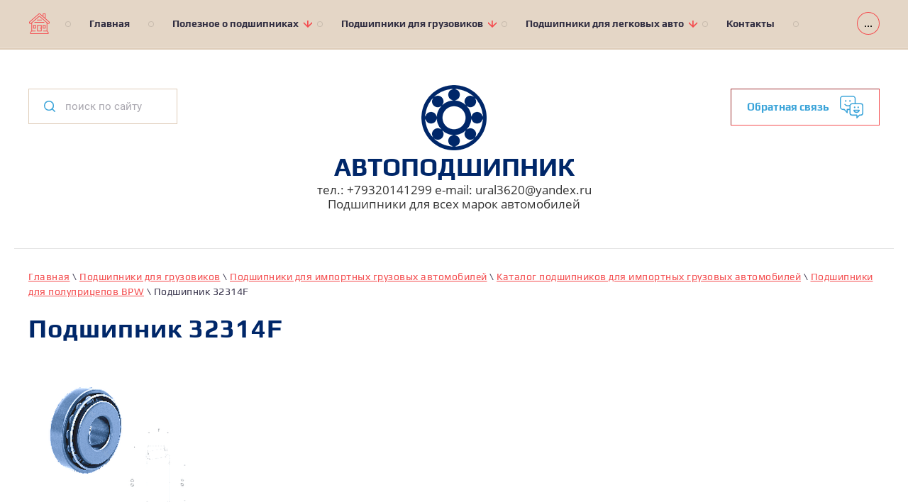

--- FILE ---
content_type: text/html; charset=utf-8
request_url: http://xn--80aegqamtfajd4a6f.xn--p1ai/podshipnik-32314f
body_size: 10499
content:

 <!doctype html>
 
<html lang="ru">
	 
	<head>
		 
		<meta charset="utf-8">
		 
		<meta name="robots" content="all"/>
		 <title>Подшипник 32314F</title> 
		<meta name="description" content="Подшипник 32314F">
		 
		<meta name="keywords" content="Подшипник 32314F">
		 
		<meta name="SKYPE_TOOLBAR" content="SKYPE_TOOLBAR_PARSER_COMPATIBLE">
		<meta name="viewport" content="width=device-width, height=device-height, initial-scale=1.0, maximum-scale=1.0, user-scalable=no">
		 
		<meta name="msapplication-tap-highlight" content="no"/>
		 
		<meta name="format-detection" content="telephone=no">
		 
		<meta http-equiv="x-rim-auto-match" content="none">
		 
		<!--  -->
		<link rel="stylesheet" href="/g/css/styles_articles_tpl.css">
		 
		<link rel="stylesheet" href="/t/v484/images/css/styles.css">
		 
		<link rel="stylesheet" href="/t/v484/images/css/designblock.scss.css">
		 
		<link rel="stylesheet" href="/t/v484/images/css/s3_styles.scss.css">
		 
		<script src="/g/libs/jquery/1.10.2/jquery.min.js"></script>
		 
		<script src="/g/s3/misc/adaptiveimage/1.0.0/adaptiveimage.js"></script>
		 
            <!-- 46b9544ffa2e5e73c3c971fe2ede35a5 -->
            <script src='/shared/s3/js/lang/ru.js'></script>
            <script src='/shared/s3/js/common.min.js'></script>
        <link rel='stylesheet' type='text/css' href='/shared/s3/css/calendar.css' /><link rel='stylesheet' type='text/css' href='/shared/highslide-4.1.13/highslide.min.css'/>
<script type='text/javascript' src='/shared/highslide-4.1.13/highslide-full.packed.js'></script>
<script type='text/javascript'>
hs.graphicsDir = '/shared/highslide-4.1.13/graphics/';
hs.outlineType = null;
hs.showCredits = false;
hs.lang={cssDirection:'ltr',loadingText:'Загрузка...',loadingTitle:'Кликните чтобы отменить',focusTitle:'Нажмите чтобы перенести вперёд',fullExpandTitle:'Увеличить',fullExpandText:'Полноэкранный',previousText:'Предыдущий',previousTitle:'Назад (стрелка влево)',nextText:'Далее',nextTitle:'Далее (стрелка вправо)',moveTitle:'Передвинуть',moveText:'Передвинуть',closeText:'Закрыть',closeTitle:'Закрыть (Esc)',resizeTitle:'Восстановить размер',playText:'Слайд-шоу',playTitle:'Слайд-шоу (пробел)',pauseText:'Пауза',pauseTitle:'Приостановить слайд-шоу (пробел)',number:'Изображение %1/%2',restoreTitle:'Нажмите чтобы посмотреть картинку, используйте мышь для перетаскивания. Используйте клавиши вперёд и назад'};</script>
<link rel="icon" href="/favicon.ico" type="image/x-icon">

<!--s3_require-->
<link rel="stylesheet" href="/g/basestyle/1.0.1/article/article.css" type="text/css"/>
<link rel="stylesheet" href="/g/basestyle/1.0.1/article/article.blue.css" type="text/css"/>
<script type="text/javascript" src="/g/basestyle/1.0.1/article/article.js" async></script>
<!--/s3_require-->

		<link href="/g/s3/anketa2/1.0.0/css/jquery-ui.css" rel="stylesheet" type="text/css"/>
		 
		<script src="/g/libs/jqueryui/1.10.0/jquery-ui.min.js" type="text/javascript"></script>
		 		<script src="/g/s3/anketa2/1.0.0/js/jquery.ui.datepicker-ru.js"></script>
		 
		<link rel="stylesheet" href="/g/libs/jquery-popover/0.0.3/jquery.popover.css">
		 
		<script src="/g/libs/jquery-popover/0.0.3/jquery.popover.min.js" type="text/javascript"></script>
		 
		<script src="/g/s3/misc/form/1.2.0/s3.form.js" type="text/javascript"></script>
		  
		<script type="text/javascript" src="/t/v484/images/js/main.js"></script>
		  
		<!--[if lt IE 10]> <script src="/g/libs/ie9-svg-gradient/0.0.1/ie9-svg-gradient.min.js"></script> <script src="/g/libs/jquery-placeholder/2.0.7/jquery.placeholder.min.js"></script> <script src="/g/libs/jquery-textshadow/0.0.1/jquery.textshadow.min.js"></script> <script src="/g/s3/misc/ie/0.0.1/ie.js"></script> <![endif]-->
		<!--[if lt IE 9]> <script src="/g/libs/html5shiv/html5.js"></script> <![endif]-->
		   
	</head>
	 
	<body>
		 
		<div class="wrapper editorElement layer-type-wrapper" >
			  <div class="side-panel side-panel-47 widget-type-side_panel editorElement layer-type-widget widget-23" data-layers="['widget-7':['tablet-landscape':'inSide','tablet-portrait':'inSide','mobile-landscape':'inSide','mobile-portrait':'inSide'],'widget-3':['tablet-landscape':'inSide','tablet-portrait':'inSide','mobile-landscape':'inSide','mobile-portrait':'inSide']]" data-phantom="1" data-position="left">
	<div class="side-panel-top">
		<div class="side-panel-button">
			<span class="side-panel-button-icon">
				<span class="side-panel-button-icon-line"></span>
				<span class="side-panel-button-icon-line"></span>
				<span class="side-panel-button-icon-line"></span>
			</span>
		</div>
		<div class="side-panel-top-inner" ></div>
	</div>
	<div class="side-panel-mask"></div>
	<div class="side-panel-content">
		<div class="side-panel-close"></div>		<div class="side-panel-content-inner"></div>
	</div>
</div>   
			<div class="editorElement layer-type-block ui-droppable block-12" >
				<div class="editorElement layer-type-block ui-droppable block-28" >
					<div class="widget-7 horizontal menu-19 wm-widget-menu widget-type-menu_horizontal editorElement layer-type-widget" data-screen-button="more" data-responsive-tl="button" data-responsive-tp="button" data-responsive-ml="columned" data-more-text="..." data-child-icons="1">
						 
						<div class="menu-button">
							Меню
						</div>
						 
						<div class="menu-scroll">
							     <ul><li class="home-button"><a href="/"></a></li><li class="delimiter"></li><li class="menu-item"><a href="/" ><span class="menu-item-text">Главная</span></a></li><li class="delimiter"></li><li class="menu-item"><a href="/o-podshipnikah" ><span class="menu-item-text">Полезное о подшипниках</span></a><ul class="level-2"><li><a href="/poleznye-video" >Полезные видео</a><ul class="level-3"><li><a href="/zamena-stupichnyh-podshipnikov-na-pricepe-saf" >Замена ступичных подшипников на прицепе SAF</a></li><li><a href="/skaniya-snimaem-perednyuyu-stupicu-mazhem-podshipniki" >Скания. Снимаем переднюю ступицу, мажем подшипники.</a></li><li><a href="/zamena-podshipnika-zadnij-stupicy-iveko-dejli-skf-iveco-daily-50c15" >Замена подшипника задний ступицы Ивеко дейли SKF, Iveco Daily 50c15.</a></li><li><a href="/zamena-podshipnika-stupicy-volvo-2-sborka" >Замена подшипника ступицы Volvo 2. Сборка</a></li><li><a href="/zamena-podshipnikov-tormoznogo-vala-na-maz" >Замена подшипников тормозного вала на маз</a></li><li><a href="/mercedes-benz-actros-zamena-blok-podshipnika-perednej-stupicy" >Mercedes Benz Actros. Замена блок-подшипника передней ступицы</a></li><li><a href="/zamena-podvesnogo-podshipnika-na-mercedes-benz-814" >Замена подвесного подшипника на Mercedes-benz 814</a></li><li><a href="/podshipnik-vkba-5375-mersedes" >Подшипник VKBA 5375 Мерседес</a></li></ul></li><li><a href="/tehnicheskaya-informaciya" >Техническая информация</a></li><li><a href="/katalog-podshipnikov" >Каталог подшипников</a></li></ul></li><li class="delimiter"></li><li class="opened menu-item"><a href="/podshipniki-dlya-gruzovyh-avtomobilej" ><span class="menu-item-text">Подшипники для грузовиков</span></a><ul class="level-2"><li><a href="/podshipniki-dlya-otechestvennyh-gruzovyh-avtomobilej-1" >Подшипники для отечественных грузовых автомобилей</a><ul class="level-3"><li><a href="/prajs-na-podshipniki-dlya-otechestvennyh-gruzovikov" >Прайс на подшипники для отечественных грузовых автомобилей</a><ul class="level-4"><li><a href="/podshipniki-dlya-avtomobilej-maz" >подшипники для автомобилей МАЗ</a></li><li><a href="/podshipniki-dlya-avtomobilej-kamaz" >подшипники для автомобилей КамАЗ</a></li><li><a href="/podshipniki-dlya-avtomobilej-belaz" >подшипники для автомобилей БелАЗ</a></li><li><a href="/podshipniki-dlya-avtomobilej-gaz" >подшипники для автомобилей ГАЗ</a></li><li><a href="/podshipniki-dlya-avtomobilej-zil" >подшипники для автомобилей ЗИЛ</a></li><li><a href="/podshipniki-dlya-avtomobilej-kraz" >подшипники для автомобилей КрАЗ</a></li><li><a href="/podshipniki-dlya-avtomobilej-ural" >подшипники для автомобилей УРАЛ</a></li></ul></li><li><a href="/katalog-podshipnikov-dlya-otechestvennyh-gruzovyh-avtomobilej" >Каталог подшипников для отечественных грузовых автомобилей</a></li></ul></li><li class="opened"><a href="/podshipniki-dlya-importnyh-gruzovyh-avtomobilej" >Подшипники для импортных грузовых автомобилей</a><ul class="level-3"><li><a href="/prajs-na-podshipniki-dlya-importnyh-gruzovyh-avtomobilej" >Прайс на подшипники для импортных грузовых автомобилей</a></li><li class="opened"><a href="/katalog-podshipnikov-dlya-importnyh-gruzovyh-avtomobilej" >Каталог подшипников для импортных грузовых автомобилей</a><ul class="level-4"><li><a href="/podshipniki-dlya-avtomobilej-scania" >Подшипники для грузовых автомобилей  Scania</a><ul class="level-5"><li><a href="/podshipnik-571762-01-h195" >Подшипник 571762.01.H195</a></li><li><a href="/podshipnik-vkba5314" >Подшипник  VKBA5314</a></li><li><a href="/podshipnik-vkhb-2006" >Подшипник VKHB 2006</a></li><li><a href="/podshipnik-vkhb-2024-1" >Подшипник VKHB 2024</a></li><li><a href="/podshipnik-32312j2-q" >Подшипник 32312J2/Q</a></li><li><a href="/podshipnik-t2ed055qcln" >Подшипник T2ED055QCLN</a></li><li><a href="/podshipnik-201027" >Подшипник 201027</a></li><li><a href="/podshipnik-33017" >Подшипник 33017</a></li><li><a href="/podshipnik-khm218248-218210" >Подшипник KHM218248 218210</a></li><li><a href="/podshipnik-31313j2-qcl7a" >Подшипник 31313J2/QCL7A</a></li><li><a href="/podshipnik-32020-x" >Подшипник 32020 X</a></li><li><a href="/podshipnik-32215a" >Подшипник 32215A</a></li><li><a href="/podshipnik-32214a" >Подшипник 32214A</a></li><li><a href="/podshipnik-32212a" >Подшипник 32212A</a></li><li><a href="/podshipnik-32022x" >Подшипник 32022X</a></li><li><a href="/podshipnik-32024x" >Подшипник 32024X</a></li><li><a href="/podshipnik-32216a" >Подшипник 32216A</a></li><li><a href="/podshipnik-33018" >Подшипник 33018</a></li><li><a href="/podshipnik-32309a" >Подшипник 32309A</a></li><li><a href="/podshipnik-32312a" >Подшипник 32312A</a></li><li><a href="/podshipnik-33215" >Подшипник 33215</a></li><li><a href="/podshipnik-57176201h195" >Подшипник 57176201H195</a></li><li><a href="/podshipnik-6307-c3" >Подшипник 6307/C3</a></li><li><a href="/podshipnik-663-653-q" >Подшипник 663/653/Q</a></li><li><a href="/podshipnik-jm822049-jm822010" >Подшипник JM822049 / JM822010</a></li><li><a href="/podshipnik-t2ee060" >Подшипник T2EE060</a></li><li><a href="/podshipnik-33017f" >Подшипник 33017F</a></li><li><a href="/podshipnik-32312bf" >Подшипник 32312BF</a></li><li><a href="/podshipnik-32312f" >Подшипник 32312F</a></li><li><a href="/podshipnik-32309f" >Подшипник 32309F</a></li><li><a href="/podshipnik-32216f" >Подшипник 32216F</a></li><li><a href="/podshipnik-33215f" >Подшипник 33215F</a></li><li><a href="/podshipnik-6211-c3" >Подшипник 6211/C3</a></li><li><a href="/podshipnik-jd6549-jd6510" >Подшипник JD6549/JD6510</a></li><li><a href="/podshipnik-jm720249-jm720210" >Подшипник JM720249/JM720210</a></li><li><a href="/podshipnik-jm716649-jm716610" >Подшипник JM716649/JM716610</a></li><li><a href="/podshipnik-h913842-810-qcl7c" >Подшипник H913842/810/QCL7C</a></li><li><a href="/podshipnik-jhm522649-jhm522610" >Подшипник JHM522649 / JHM522610</a></li><li><a href="/podshipnik-32020x-q" >Подшипник 32020X/Q</a></li><li><a href="/podshipnik-32312" >Подшипник 32312</a></li></ul></li><li><a href="/podshipniki-dlya-avtomobilej-iveco" >Подшипники для грузовых автомобилей  Iveco</a><ul class="level-5"><li><a href="/podshipnik-vkba-5343" >Подшипник VKBA 5343</a></li><li><a href="/podshipnik-vkba-5397" >Подшипник VKBA 5397</a></li><li><a href="/podshipnik-vkhb-2003" >Подшипник VKHB 2003</a></li><li><a href="/podshipnik-vkhb-2154" >Подшипник VKHB 2154</a></li><li><a href="/podshipnik-vkhb-2404-s" >Подшипник VKHB 2404 S</a></li><li><a href="/podshipnik-805012-06-h195" >Подшипник 805012.06.H195</a></li><li><a href="/podshipnik-32014x" >Подшипник 32014X</a></li><li><a href="/podshipnik-32021x" >Подшипник 32021X</a></li><li><a href="/podshipnik-crf-41-83074" >Подшипник CRF-41.83074</a></li><li><a href="/podshipnik-32014-x-q" >Подшипник 32014 X/Q</a></li><li><a href="/podshipnik-1120905510" >Подшипник 1120905510</a></li><li><a href="/podshipnik-32011h" >подшипник 32011х</a></li><li><a href="/podshipnik-32014x-1" >Подшипник 32014X</a></li><li><a href="/podshipnik-32208a" >Подшипник 32208A</a></li><li><a href="/podshipnik-vkba3552" >Подшипник VKBA3552</a></li><li><a href="/podshipnik-32217a" >Подшипник 32217A</a></li><li><a href="/podshipnik-805670" >Подшипник 805670</a></li><li><a href="/podshipnik-32219a" >Подшипник 32219A</a></li><li><a href="/podshipnik-32311a" >Подшипник 32311A</a></li><li><a href="/podshipnik-524850" >Подшипник 524850</a></li><li><a href="/podshipnik-33211" >Подшипник 33211</a></li><li><a href="/podshipnik-32209a" >Подшипник 32209A</a></li><li><a href="/podshipnik-6305-2rsrc3" >Подшипник 6305 2RSRC3</a></li><li><a href="/podshipnik-30312f" >Подшипник 30312F</a></li><li><a href="/podshipnik-32217f" >Подшипник 32217F</a></li><li><a href="/podshipnik-33108f" >Подшипник 33108F</a></li><li><a href="/podshipnik-jm515649-jm515610" >Подшипник JM515649/JM515610</a></li><li><a href="/podshipnik-30215f" >Подшипник 30215F</a></li><li><a href="/podshipnik-f16107" >Подшипник F16107</a></li><li><a href="/podshipnik-f19063" >Подшипник F19063</a></li><li><a href="/podshipnik-32011" >Подшипник 32011</a></li><li><a href="/podshipnik-32220a" >Подшипник 32220A</a></li><li><a href="/podshipnik-32221" >Подшипник 32221</a></li></ul></li><li><a href="/podshipniki-dlya-gruzovyh-avtomobilej-mersedes" >Подшипники для грузовых автомобилей  Mersedes</a><ul class="level-5"><li><a href="/podshipnik-vkba-5375" >Подшипник VKBA 5375</a></li><li><a href="/podshipnik-vkba-941" >Подшипник VKBA 941</a></li><li><a href="/podshipnik-vkhb-2160" >Подшипник VKHB 2160</a></li><li><a href="/podshipnik-vkhb-2280" >Подшипник VKHB 2280</a></li><li><a href="/podshipnik-r151-14" >Подшипник R151.14</a></li><li><a href="/podshipnik-32021jr" >Подшипник 32021JR</a></li><li><a href="/podshipnik-594a-593x" >Подшипник 594A/593X</a></li><li><a href="/podshipnik-572813a" >Подшипник 572813A</a></li><li><a href="/podshipnik-32312u" >Подшипник 32312U</a></li><li><a href="/podshipnik-f-15193" >Подшипник F 15193</a></li><li><a href="/podshipnik-33111-jr" >Подшипник 33111 JR</a></li><li><a href="/podshipnik-801328" >Подшипник 801328</a></li><li><a href="/podshipnik-33113-mb-lk-ln" >Подшипник 33113 MB LK/LN</a></li><li><a href="/podshipnik-331293-q" >Подшипник 331293/Q</a></li><li><a href="/podshipnik-rw-41013" >подшипник rw 41013</a></li><li><a href="/podshipnik-62305-2rs-c3" >Подшипник 62305 2RS C3</a></li><li><a href="/podshipnik-m88048m88010" >Подшипник M88048M88010</a></li><li><a href="/podshipnik-f19010" >Подшипник F19010</a></li><li><a href="/podshipnik-5395-5335" >Подшипник 5395/5335</a></li><li><a href="/podshipnik-33117-q" >Подшипник 33117/Q</a></li><li><a href="/podshipnik-jf9549-9510" >Подшипник JF9549/9510</a></li></ul></li><li><a href="/podshipniki-dlya-avtomobilej-man" >Подшипники для грузовых автомобилей  MAN</a><ul class="level-5"><li><a href="/podshipnik-vkba-5377" >Подшипник VKBA 5377</a></li><li><a href="/podshipnik-vkba-5408" >Подшипник VKBA 5408</a></li><li><a href="/podshipnik-vkhb-2163" >Подшипник VKHB 2163</a></li><li><a href="/podshipnik-crf-41-93288" >Подшипник CRF-41.93288</a></li><li><a href="/podshipnik-f-200004" >Подшипник F-200004</a></li><li><a href="/podshipnik-crf-41-93420" >Подшипник CRF-41.93420</a></li><li><a href="/podshipnik-32021x-1" >Подшипник 32021X</a></li><li><a href="/podshipnik-528983" >Подшипник 528983</a></li><li><a href="/podshipnik-generatora-62201" >Подшипник генератора 62201</a></li><li><a href="/podshipnik-generatora-62304-17" >Подшипник генератора 62304/17</a></li><li><a href="/podshipnik-30220-j2" >Подшипник 30220 J2</a></li><li><a href="/podshipnik-32017x" >Подшипник 32017X</a></li><li><a href="/podshipnik-32018-xa" >Подшипник 32018 XA</a></li><li><a href="/podshipnik-32019-xa" >Подшипник 32019 XA</a></li><li><a href="/podshipnik-32207a" >Подшипник 32207A</a></li><li><a href="/podshipnik-32021-x" >Подшипник 32021 X</a></li><li><a href="/podshipnik-32206a" >Подшипник 32206A</a></li><li><a href="/podshipnik-33015" >Подшипник 33015</a></li><li><a href="/podshipnik-33019" >Подшипник 33019</a></li><li><a href="/podshipnik-33014" >Подшипник 33014</a></li><li><a href="/podshipnik-563809a" >Подшипник 563809A</a></li><li><a href="/podshipnik-32306a" >Подшипник 32306A</a></li><li><a href="/podshipnik-32313ba" >Подшипник 32313BA</a></li><li><a href="/podshipnik-33021-q" >Подшипник 33021/Q</a></li><li><a href="/podshipnik-33021580938" >Подшипник 33021580938</a></li><li><a href="/podshipnik-33022" >Подшипник 33022</a></li><li><a href="/podshipnik-33024" >Подшипник 33024</a></li><li><a href="/podshipnik-547518" >Подшипник 547518</a></li><li><a href="/podshipnik-546439" >Подшипник 546439</a></li><li><a href="/podshipnik-528983b" >Подшипник 528983B</a></li><li><a href="/podshipnik-33220" >Подшипник 33220</a></li><li><a href="/podshipnik-331974-a-q" >Подшипник 331974 A/Q</a></li><li><a href="/podshipnik-33206" >Подшипник 33206</a></li><li><a href="/podshipnik-33207-q" >Подшипник 33207/Q</a></li><li><a href="/podshipnik-33210" >Подшипник 33210</a></li><li><a href="/podshipnik-30217a" >Подшипник 30217A</a></li><li><a href="/podshipnik-6306" >Подшипник 6306</a></li><li><a href="/podshipnik-6005-2rsr" >Подшипник 6005 2RSR</a></li><li><a href="/podshipnik-f19081" >Подшипник F19081</a></li><li><a href="/podshipnik-32017xf" >Подшипник 32017XF</a></li><li><a href="/podshipnik-32207f" >Подшипник 32207F</a></li><li><a href="/podshipnik-33022f" >Подшипник 33022F</a></li><li><a href="/podshipnik-33207f" >Подшипник 33207F</a></li><li><a href="/podshipnik-6212-c3" >Подшипник 6212/C3</a></li><li><a href="/podshipnik-30217f" >Подшипник 30217F</a></li><li><a href="/podshipnik-81112" >Подшипник 81112</a></li><li><a href="/podshipnik-vkba-5411" >Подшипник VKBA 5411</a></li><li><a href="/podshipnik-vkba-5420" >Подшипник VKBA 5420</a></li><li><a href="/podshipnik-6005-2rs" >Подшипник 6005 2RS</a></li><li><a href="/podshipnik-6309-2rs" >Подшипник 6309 2RS</a></li><li><a href="/podshipnik-16014" >Подшипник 16014</a></li><li><a href="/podshipnik-f300005" >Подшипник F300005</a></li><li><a href="/podshipnik-543562" >Подшипник 543562</a></li><li><a href="/podshipnik-32017" >Подшипник 32017</a></li><li><a href="/podshipnik-32313-b" >Подшипник 32313-B</a></li><li><a href="/podshipnik-33019-q" >Подшипник 33019/Q</a></li></ul></li><li class="opened"><a href="/podshipniki-dlya-polupricepov-bpw" >Подшипники для полуприцепов BPW</a><ul class="level-5"><li><a href="/podshipnik-vkba-5521" >Подшипник VKBA 5521</a></li><li><a href="/podshipnik-vkhb-2405-s" >Подшипник VKHB 2405 S</a></li><li><a href="/podshipnik-32310-a" >Подшипник 32310-A</a></li><li><a href="/podshipnik-33118" >Подшипник 33118</a></li><li><a href="/podshipnik-33213" >Подшипник 33213</a></li><li><a href="/podshipnik-vkhb2029" >Подшипник VKHB2029</a></li><li><a href="/podshipnik-32310j2-q" >Подшипник 32310J2/Q</a></li><li><a href="/podshipnik-33213-q" >Подшипник 33213/Q</a></li><li><a href="/podshipnik-hm218248-hm218210" >Подшипник HM218248/HM218210</a></li><li><a href="/podshipnik-32210a" >Подшипник 32210A</a></li><li><a href="/podshipnik-32314a" >Подшипник 32314A</a></li><li><a href="/podshipnik-33116" >Подшипник 33116</a></li><li><a href="/podshipnik-33213-1" >Подшипник 33213</a></li><li class="opened active"><a href="/podshipnik-32314f" >Подшипник 32314F</a></li><li><a href="/podshipnik-33116f" >Подшипник 33116F</a></li><li><a href="/podshipnik-32222" >Подшипник 32222</a></li><li><a href="/podshipnik-32314" >Подшипник 32314</a></li></ul></li><li><a href="/podshipniki-dlya-polupricepov-saf" >Подшипники для полуприцепов SAF</a><ul class="level-5"><li><a href="/podshipnik-vkba-5549" >Подшипник VKBA 5549</a></li><li><a href="/podshipnik-564734-h195" >Подшипник 564734.H195</a></li><li><a href="/podshipnik-f-300001" >Подшипник F-300001</a></li><li><a href="/podshipnik-32924" >Подшипник 32924</a></li><li><a href="/podshipnik-hm21824810" >Подшипник HM21824810</a></li><li><a href="/podshipnik-32924f" >Подшипник 32924F</a></li></ul></li><li><a href="/podshipniki-dlya-avtomobilej-ford-tourneo-transit" >Подшипники для грузовых автомобилей  Ford Tourneo, Transit</a><ul class="level-5"><li><a href="/podshipnik-vkba-6520" >Подшипник VKBA 6520</a></li><li><a href="/podshipnik-vkba-6525" >Подшипник VKBA 6525</a></li><li><a href="/podshipnik-vkba-6526" >Подшипник VKBA 6526</a></li><li><a href="/podshipnik-vkba-6528" >Подшипник VKBA 6528</a></li><li><a href="/podshipnik-r141-05" >Подшипник R141.05</a></li><li><a href="/podshipnik-713678900" >Подшипник 713678900</a></li><li><a href="/podshipnik-713678910" >Подшипник 713678910</a></li><li><a href="/podshipnik-r141-10" >Подшипник R141.10</a></li><li><a href="/podshipnik-ij131030" >Подшипник IJ131030</a></li></ul></li><li><a href="/podshipniki-dlya-gruzovyh-avtomobilej-volvo" >Подшипники для грузовых автомобилей Volvo</a><ul class="level-5"><li><a href="/podshipnik-vkba-6533" >Подшипник VKBA 6533</a></li><li><a href="/podshipnik-vkhb-2024" >Подшипник VKHB 2024</a></li><li><a href="/podshipnik-t2ed070-qclnvb061" >Подшипник T2ED070/QCLNVB061</a></li><li><a href="/podshipnik-r165-31" >Подшипник R165.31</a></li><li><a href="/podshipnik-jf7049-jf7010" >Подшипник JF7049/JF7010</a></li><li><a href="/podshipnik-1120905097" >Подшипник 1120905097</a></li><li><a href="/podshipnik-32010" >Подшипник 32010</a></li><li><a href="/podshipnik-32012h" >подшипник 32012х</a></li><li><a href="/podshipnik-32015-x-q" >Подшипник 32015 X/Q</a></li><li><a href="/podshipnik-32308a" >Подшипник 32308A</a></li><li><a href="/podshipnik-63042rsr" >Подшипник 63042RSR</a></li><li><a href="/podshipnik-594-592-a-q" >Подшипник 594/592 A/Q</a></li><li><a href="/podshipnik-39590-39520-q" >Подшипник 39590/39520/Q</a></li><li><a href="/podshipnik-39580-q39520q" >Подшипник 39580/Q39520Q</a></li><li><a href="/podshipnik-6304-2rs1" >Подшипник 6304-2RS1</a></li><li><a href="/podshipnik-f15117" >Подшипник F15117</a></li><li><a href="/podshipnik-6206" >Подшипник 6206</a></li><li><a href="/podshipnik-60082rsr" >Подшипник 60082RSR</a></li><li><a href="/podshipnik-6304-2rsr-c3" >Подшипник 6304 2RSR C3</a></li><li><a href="/podshipnik-683-672" >Подшипник 683/672</a></li><li><a href="/podshipnik-hm-220149-hm220110" >Подшипник HM 220149 / HM220110</a></li><li><a href="/podshipnik-s6206-2rsr" >Подшипник S6206-2RSR</a></li><li><a href="/podshipnik-31314f" >Подшипник 31314F</a></li><li><a href="/podshipnik-33212f" >Подшипник 33212F</a></li><li><a href="/podshipnik-6304-2rs-c3" >Подшипник 6304 2RS C3</a></li><li><a href="/podshipnik-f15116" >Подшипник F15116</a></li><li><a href="/podshipnik-jf4549-jf4510" >Подшипник JF4549/JF4510</a></li><li><a href="/podshipnik-33212" >Подшипник 33212</a></li><li><a href="/podshipnik-t2ed045" >Подшипник T2ED045</a></li></ul></li><li><a href="/podshipniki-dlya-evobus-setra-mb" >Подшипники для EVOBUS/SETRA/MB</a><ul class="level-5"><li><a href="/podshipnik-30219-j2" >Подшипник 30219 J2</a></li><li><a href="/podshipnik-62305-2rsr" >Подшипник 62305 2RSR</a></li><li><a href="/podshipnik-546485" >Подшипник 546485</a></li></ul></li><li><a href="/podshipniki-dlya-gruzovyh-avtomobilej-daf" >Подшипники для грузовых автомобилей DAF</a><ul class="level-5"><li><a href="/podshipnik-33020561694" >Подшипник 33020561694</a></li><li><a href="/podshipnik-3984-3920" >Подшипник 3984/3920</a></li><li><a href="/podshipnik-33208" >Подшипник 33208</a></li><li><a href="/podshipnik-33216" >Подшипник 33216</a></li><li><a href="/podshipnik-33217" >Подшипник 33217</a></li><li><a href="/podshipnik-f15200" >Подшипник F15200</a></li><li><a href="/podshipnik-t2ee100" >Подшипник T2EE100</a></li><li><a href="/podshipnik-806078" >Подшипник 806078</a></li><li><a href="/podshipnik-33019f" >Подшипник 33019F</a></li><li><a href="/podshipnik-32206f" >Подшипник 32206F</a></li><li><a href="/podshipnik-32212f" >Подшипник 32212F</a></li><li><a href="/podshipnik-f-18054" >Подшипник F 18054</a></li><li><a href="/podshipnik-33262a-33461" >Подшипник 33262A/33461</a></li><li><a href="/podshipnik-6218-c3" >Подшипник 6218 C3</a></li><li><a href="/podshipnik-32212j2-q" >Подшипник 32212J2/Q</a></li><li><a href="/podshipnik-32311" >Подшипник 32311</a></li></ul></li></ul></li></ul></li></ul></li><li class="delimiter"></li><li class="menu-item"><a href="/podshipniki-dlya-legkovyh-avtomobilej" ><span class="menu-item-text">Подшипники для легковых авто</span></a><ul class="level-2"><li><a href="/stupichnyye-podshipniki" >Ступичные подшипники</a></li><li><a href="/podshipniki-generatora" >Подшипники генератора</a><ul class="level-3"><li><a href="/podshipnik-generatora-6203" >Подшипник генератора 6203</a></li></ul></li><li><a href="/podshipniki-konditsionera" >Подшипники кондиционера</a></li><li><a href="/vigemnie-podshipniki" >Выжимные подшипники</a></li><li><a href="/podshipniki-korobki-peredach" >Подшипники коробки передач</a><ul class="level-3"><li><a href="/podshipnik" >Подшипник F-846067.01 KBC 56х81/86х22/25</a></li></ul></li><li><a href="/podshipniki-razdatochnoy-korobki" >Подшипники раздаточной коробки</a></li><li><a href="/podshipniki-rulevogo-mehanizma" >Подшипники рулевого механизма</a></li><li><a href="/podshipniki-mosta" >Подшипники моста</a></li></ul></li><li class="delimiter"></li><li class="menu-item"><a href="/kontakty" ><span class="menu-item-text">Контакты</span></a></li><li class="delimiter"></li><li class="menu-item"><a href="/otzyvy-o-nas" ><span class="menu-item-text">Отзывы о нас</span></a></li></ul> 
						</div>
						 
					</div>
				</div>
			</div>
			<div class="editorElement layer-type-block ui-droppable block-25" >
				<div class="editorElement layer-type-block ui-droppable block-11" >
					<div class="layout column layout_51" >
						<div class="editorElement layer-type-block ui-droppable block-26" >
							  <div class="widget-3 search-12 wm-search widget-type-search editorElement layer-type-widget"
	 data-setting-type="fade"
	 data-setting-animate="0"
	 data-setting-animate_list="0,0,0,0,0"
		>
	<form class="wm-search-inner" method="get" action="/search">
		<input size="1" class="wm-input-default" placeholder="поиск по сайту" type="text" name="search" value="">
		<button class="wm-input-default" type="submit"></button>
	<re-captcha data-captcha="recaptcha"
     data-name="captcha"
     data-sitekey="6LcOAacUAAAAAI2fjf6MiiAA8fkOjVmO6-kZYs8S"
     data-lang="ru"
     data-rsize="invisible"
     data-type="image"
     data-theme="light"></re-captcha></form>
</div>  
						</div>
					</div>
					<div class="layout column layout_15" >
						<div class="editorElement layer-type-block ui-droppable block-10" >
							<div class="site-name-13 widget-4 widget-type-site_name editorElement layer-type-widget">
								 <a href="http://xn--80aegqamtfajd4a6f.xn--p1ai"> 						 						 						<div class="sn-wrap">  
								<div class="sn-logo">
									 
									<img src="/d/podshipnikov96.png" alt="">
									 
								</div>
								   
								<div class="sn-text">
									<div class="align-elem">
										АВТОПОДШИПНИК
									</div>
								</div>
								  
							</div>
							 </a> 
					</div>
					<div class="site-description widget-5 widget-type-site_description editorElement layer-type-widget">
						 
						<div class="align-elem">
							тел.: +79320141299  e-mail:  ural3620@yandex.ru    Подшипники для всех марок автомобилей
						</div>
						 
					</div>
				</div>
			</div>
			<div class="layout column layout_52" >
				<div class="editorElement layer-type-block ui-droppable block-27" >
					  	<a class="button-17 widget-6 widget-type-button editorElement layer-type-widget" href="#"  data-api-type="popup-form" data-api-url="/-/x-api/v1/public/?method=form/postform&param[form_id]=25313061&param[tpl]=wm.form.popup.tpl&placeholder=title&tit_en=1&sh_err_msg=0&ic_en=0&u_s=/user" data-wr-class="popover-wrap-17"><span>Обратная связь</span></a>
  
				</div>
			</div>
		</div>
	</div>
	<div class="editorElement layer-type-block ui-droppable block-37" >
		 
<div class="widget-28 path widget-type-path editorElement layer-type-widget" data-url="/podshipnik-32314f"><a href="/">Главная</a> \ <a href="/podshipniki-dlya-gruzovyh-avtomobilej">Подшипники для грузовиков</a> \ <a href="/podshipniki-dlya-importnyh-gruzovyh-avtomobilej">Подшипники для импортных грузовых автомобилей</a> \ <a href="/katalog-podshipnikov-dlya-importnyh-gruzovyh-avtomobilej">Каталог подшипников для импортных грузовых автомобилей</a> \ <a href="/podshipniki-dlya-polupricepov-bpw">Подшипники для полуприцепов BPW</a> \ Подшипник 32314F</div> 
		<h1 class="h1 widget-29 widget-type-h1 editorElement layer-type-widget">
			Подшипник 32314F
		</h1>
		<article class="content-68 content widget-30 widget-type-content editorElement layer-type-widget">




	<p><img alt="30000-fersa" src="/d/30000-fersa.png" style="border-width:0" title="" /> Подшипник 32314F</p>

<h3>Технические характеристики</h3>

<p>Обозначение : 32314F</p>

<p>Размеры, мм : 70x150x54</p>

<p>Производитель : Fersa</p>

<p>Диаметр внутренний, мм : 70</p>

<p>Диаметр наружный, мм : 150</p>

<p>Высота, мм : 54</p>

<p><b>Технические данные из каталога производителя</b>&nbsp;:</p>

<p>Внутренний диаметр (d) - 70 мм.</p>

<p>Наружный диаметр (D) - 150 мм.</p>

<p>Ширина рабочая (T) - 54 мм.</p>

<p>Количество дорожек качения - 1</p>

<p>Уплотнение - Нет</p>

	
 
		</article>
	</div>
	<div class="layout layout_center not-columned layout_center_2_id_18_1" >
		<div class="editorElement layer-type-block ui-droppable block-33" >
			<div class="editorElement layer-type-block ui-droppable block-22" >
				<div class="layout column layout_39" >
					      <div class="address-39 widget-18 address-block contacts-block widget-type-contacts_address editorElement layer-type-widget">
        <div class="inner">
            <label class="cell-icon" for="tg39">
                <div class="icon"></div>
            </label>
            <input id="tg39" class="tgl-but" type="checkbox">
            <div class="block-body-drop">
                <div class="cell-text">
                    <div class="title"><div class="align-elem">Адрес:</div></div>
                    <div class="text_body">
                        <div class="align-elem">454080 г.Челябинск ул.Рождественского,13</div>
                    </div>
                </div>
            </div>
        </div>
    </div>
  
				</div>
				<div class="layout column layout_40" >
					    
				</div>
			</div>
		</div>
	</div>
	<div class="editorElement layer-type-block ui-droppable block-23" >
		<div class="layout layout_center not-columned layout_center_42_id_43_0" >
			           
    
    
	<div class="form-43 widget-20 lined_mode widget-type-form_adaptive editorElement layer-type-widget">
        <div class="form__header"><div class="align-elem">У Вас остались вопросы</div></div>                    				<div class="form__text"><div class="align-elem"><p>Оставьте заявку на адрес :&nbsp; &nbsp;ural3620@yandex.ru и мы свяжемся с Вами.</p>

<p>Или позвоните нам по телефону: + 7 932-014-12-99 WhatsApp, Viber</p></div></div>
                    		<div class="form__body" data-api-type="form" data-api-url="/-/x-api/v1/public/?method=form/postform&param[form_id]=25313261">
            				<form method="post">
					<input type="hidden" name="_form_item" value="43">
					<input type="hidden" name="form_id" value="25313261">
					<input type="hidden" name="tpl" value="db:bottom.tpl">
                    						<div class="form-table">
							<div class="form-tbody">
                                									<div class="form-item-group group-text">
                                        <div class="form-item form-text name"><div class="form-item__body"><input class="wm-input-default"  placeholder="* Ваше имя*: "  type="text" size="1" maxlength="100" value="" name="d[0]" id="d[0]" required /></div></div><div class="form-item form-text email"><div class="form-item__body"><input class="wm-input-default"  placeholder="* Эл. почта*: "  type="text" size="1" maxlength="100" value="" name="d[1]" id="d[1]" required /></div></div><div class="form-item form-text phone"><div class="form-item__body"><input class="wm-input-default"  placeholder="* Телефон*: "  type="text" size="1" maxlength="100" value="" name="d[2]" id="d[2]" required /></div></div>
									</div>
                                                                							</div>
                            								<div class="form-tfoot">
									<div class="form-item-group group-button">
                                                                                                                            <div class="form-submit"><div class="form-item__body"><button class="wm-input-default" type="submit"><span class="align-elem">Отправить</span></button></div></div>
                                        									</div>
								</div>
                            						</div>
                                                                    				<re-captcha data-captcha="recaptcha"
     data-name="captcha"
     data-sitekey="6LcOAacUAAAAAI2fjf6MiiAA8fkOjVmO6-kZYs8S"
     data-lang="ru"
     data-rsize="invisible"
     data-type="image"
     data-theme="light"></re-captcha></form>
            		</div>
	</div>
       
		</div>
		<div class="editorElement layer-type-block ui-droppable block-36" >
			<div class="editorElement layer-type-block ui-droppable block-24" >
				<div class="layout columned columns-3 layout_center layout_46_id_63" >
					<div class="layout column layout_63" >
						<div class="editorElement layer-type-block ui-droppable block-35" >
							<div class="site-copyright widget-21 widget-type-site_copyright editorElement layer-type-widget">
								 
								<div class="align-elem">
									   Copyright &copy; 2018 - 2026									<br />
									 
								</div>
								 
							</div>
						</div>
					</div>
					<div class="layout column layout_60" >
						<div class="site-counters widget-27 widget-type-site_counters editorElement layer-type-widget">
							 <!--LiveInternet counter--><script type="text/javascript">
document.write('<a href="//www.liveinternet.ru/click" '+
'target="_blank"><img src="//counter.yadro.ru/hit?t12.1;r'+
escape(document.referrer)+((typeof(screen)=='undefined')?'':
';s'+screen.width+'*'+screen.height+'*'+(screen.colorDepth?
screen.colorDepth:screen.pixelDepth))+';u'+escape(document.URL)+
';h'+escape(document.title.substring(0,150))+';'+Math.random()+
'" alt="" title="LiveInternet: показано число просмотров за 24'+
' часа, посетителей за 24 часа и за сегодня" '+
'border="0" width="88" height="31"><\/a>')
</script><!--/LiveInternet-->
<!--__INFO2026-01-26 00:54:51INFO__-->
 
						</div>
					</div>
					<div class="layout column layout_62" >
						<div class="editorElement layer-type-block ui-droppable block-34" >
							  <div class="mega-copyright widget-22  widget-type-mega_copyright editorElement layer-type-widget"><span style='font-size:14px;' class='copyright'><!--noindex--><span style="text-decoration:underline; cursor: pointer;" onclick="javascript:window.open('https://megagr'+'oup.ru/?utm_referrer='+location.hostname)" class="copyright"><img src="/g/mlogo/svg/megagroup-ru-megagroup-ru-light.svg" alt="Сайт от Мегагрупп - Ваш успех в онлайн"></span><!--/noindex--></span></div>  
						</div>
					</div>
				</div>
			</div>
		</div>
	</div>
</div>

<!-- assets.bottom -->
<!-- </noscript></script></style> -->
<script src="/my/s3/js/site.min.js?1769082895" ></script>
<script src="/my/s3/js/site/defender.min.js?1769082895" ></script>
<script src="https://cp.onicon.ru/loader/5b6aa52eb887ee0b3b8b4572.js" data-auto async></script>
<script >/*<![CDATA[*/
var megacounter_key="82969e14b757d23e65d7fae34f72f9e2";
(function(d){
    var s = d.createElement("script");
    s.src = "//counter.megagroup.ru/loader.js?"+new Date().getTime();
    s.async = true;
    d.getElementsByTagName("head")[0].appendChild(s);
})(document);
/*]]>*/</script>
<script >/*<![CDATA[*/
$ite.start({"sid":2103212,"vid":2117644,"aid":2494717,"stid":4,"cp":21,"active":true,"domain":"xn--80aegqamtfajd4a6f.xn--p1ai","lang":"ru","trusted":false,"debug":false,"captcha":3});
/*]]>*/</script>
<!-- /assets.bottom -->
</body>
 
</html>

--- FILE ---
content_type: text/css
request_url: http://xn--80aegqamtfajd4a6f.xn--p1ai/t/v484/images/css/styles.css
body_size: 21902
content:
@import "fonts.css";
html{font-family:sans-serif;-ms-text-size-adjust:100%;-webkit-text-size-adjust:100%;}body{margin:0;background: #fff;-webkit-font-smoothing:antialiased;-moz-osx-font-smoothing:grayscale;}body::before{content:""; height: 1px; display: block; margin-top: -1px;}article,aside,details,figcaption,figure,footer,header,hgroup,main,menu,nav,section,summary{display:block}audio,canvas,progress,video{display:inline-block;vertical-align:baseline}audio:not([controls]){display:none;height:0}[hidden],template{display:none}a{background-color:transparent;color:inherit;}a:active,a:hover{outline:0}abbr[title]{border-bottom:1px dotted}b,strong{font-weight:bold}dfn{font-style:italic}h1{margin: 0; font-size: inherit; font-weight: inherit;}mark{background:#ff0;color:#000}small{font-size:80%}sub,sup{font-size:75%;line-height:0;position:relative;vertical-align:baseline}sup{top:-0.5em}sub{bottom:-0.25em}img{border:0}svg:not(:root){overflow:hidden}figure{margin:1em 40px}hr{box-sizing:content-box;height:0}pre{overflow:auto}code,kbd,pre,samp{font-family:monospace,monospace;font-size:1em}button,input,optgroup,select,textarea{color:#000;font:inherit;margin:0}button{overflow:visible}button,select{text-transform:none}button,html input[type="button"],input[type="reset"],input[type="submit"]{-webkit-appearance:button;cursor:pointer}button[disabled],html input[disabled]{cursor:default}button::-moz-focus-inner,input::-moz-focus-inner{border:0;padding:0}input{line-height:normal}input[type="checkbox"],input[type="radio"]{box-sizing:border-box;padding:0}input[type="number"]::-webkit-inner-spin-button,input[type="number"]::-webkit-outer-spin-button{height:auto}input[type="search"]{-webkit-appearance:textfield;box-sizing:content-box}input[type="search"]::-webkit-search-cancel-button,input[type="search"]::-webkit-search-decoration{-webkit-appearance:none}fieldset{border:1px solid silver;margin:0 2px;padding:.35em .625em .75em}legend{border:0;padding:0}textarea{overflow:auto}optgroup{font-weight:bold}table{border-collapse:collapse;border-spacing:0}
body.noscroll {overflow: hidden !important;}
.removed, .hidden { display: none !important;}
.editorElement, .layout {
	box-sizing: border-box;
	padding-top: .02px;
	padding-bottom: .02px;
}
.editorElement { word-wrap: break-word; overflow-wrap: break-word;}
.vertical-middle {white-space: nowrap;}
.vertical-middle>* {white-space: normal;display: inline-block;vertical-align: middle;}
.vertical-middle::after {height: 100%;width: 0;display: inline-block;vertical-align: middle;content: "";}
.wrapper {margin: 0 auto;height: auto !important;height: 100%;min-height: 100%;min-height: 100vh;overflow: hidden;max-width: 100%;}
.wrapper > * { max-width: 100%; }
.editorElement .removed+.delimiter, .editorElement .delimiter:first-child {display: none;}
.wm-input-default {border: none; background: none; padding: 0;}
/* tooltip */
@keyframes show_hide {
	0% { left:85%; opacity: 0; width: auto; height: auto; padding: 5px 10px; font-size: 12px;}
	20% { left: 100%; opacity: 1; width: auto; height: auto; padding: 5px 10px; font-size: 12px;}
	100% { left: 100%; opacity: 1; width: auto; height: auto; padding: 5px 10px; font-size: 12px;}
}
@keyframes show_hide_after {
	0% {width: 5px; height: 5px;}
	100% {width: 5px; height: 5px;}
}
/* tooltip for horizontal */
@keyframes horizontal_show_hide {
	0% { top:95%; opacity: 0; width: 100%; height: auto; padding: 5px 10px; font-size: 12px;}
	20% { top: 100%; opacity: 1; width: 100%; height: auto; padding: 5px 10px; font-size: 12px;}
	100% { top: 100%; opacity: 1; width: 100%; height: auto; padding: 5px 10px; font-size: 12px;}
}
.wm-tooltip {display: none;position: absolute;z-index:100;top: 100%;left: 0;background: #FBFDDD;color: #CA3841;padding: 5px 10px;border-radius: 3px;box-shadow: 1px 2px 3px rgba(0,0,0,.3); white-space: normal; box-sizing: border-box;}
.wm-tooltip::after {content: "";font-size: 0;background: inherit;width: 5px;height: 5px;position: absolute;top: 0;left: 50%;margin: -2px 0 0;box-shadow: 0 1px 0 rgba(0,0,0,.1), 0 2px 0 rgba(0,0,0,.1);transform: rotate(45deg);}
.error .wm-tooltip {display: block;padding: 0;font-size: 0;animation: horizontal_show_hide 4s;}
.error .wm-tooltip::after {left:50%; top:0; margin: -2px 0 0; box-shadow: 0 -1px 0 rgba(0,0,0,.1), 0 -2px 0 rgba(0,0,0,.1); width: 0;height: 0;animation: show_hide_after 4s;}
.horizontal_mode .wm-tooltip {top: 100%; left: 0; width: 100%; white-space: normal; margin: 5px 0 0; text-align: center;}
.horizontal_mode .wm-tooltip::after {left: 50%; top: 0; margin: -2px 0 0; box-shadow: 0 -1px 0 rgba(0,0,0,.1), 0 -2px 0 rgba(0,0,0,.1);}
.error .horizontal_mode .wm-tooltip, .horizontal_mode .error .wm-tooltip {animation: horizontal_show_hide 4s;}
@media all and (max-width: 960px) {
	.wm-tooltip {top: 100%; left: 0; width: 100%; white-space: normal; margin: 5px 0 0; text-align: center;}
	.wm-tooltip::after {left: 50%; top: 0; margin: -2px 0 0; box-shadow: 0 -1px 0 rgba(0,0,0,.1), 0 -2px 0 rgba(0,0,0,.1);}
	.error .wm-tooltip {animation: horizontal_show_hide 4s;}
}
table.table0 td, table.table1 td, table.table2 td, table.table2 th {
	padding:5px;
	border:1px solid #dedede;
	vertical-align:top;
}
table.table0 td { border:none; }
table.table2 th {
	padding:8px 5px;
	background:#eb3c3c;
	border:1px solid #dedede;
	font-weight:normal;
	text-align:left;
	color:#fff;
}
.for-mobile-view { overflow: auto; }
.side-panel,
.side-panel-button,
.side-panel-mask,
.side-panel-content { display: none;}

.align-elem{
	flex-grow:1;
	max-width:100%;
}

html.mobile div{
	background-attachment: scroll;
}

.ui-datepicker {font-size: 14px !important; z-index: 999999 !important;}
.wm-video {position: absolute; z-index: 0; top: 0; left: 0; right: 0; bottom: 0; overflow: hidden; width: 100%; height: 100%;}
.wm-video video {max-width: 100%; min-width: 100%; min-height: 100%; position: absolute; top: 50%; left: 50%; transform: translate(-50%, -50%);}
.wm-video.vertical video {max-width: none; max-height: 100%;}
body { background: #ffffff; text-align: left; z-index: 2; font-family: Arial, Helvetica, sans-serif;}
.wrapper .layout_center_2_id_18_1 { margin-top: 0; margin-left: auto; margin-right: auto; width: 960px;}
.wrapper { position: relative; z-index: 3; font-family: Arial, Helvetica, sans-serif; font-size: 12px; color: #000000; font-style: normal; line-height: 1.2; letter-spacing: 0; text-align: left; text-indent: 0; text-transform: none; text-decoration: none; display: block; -webkit-flex-direction: column; -moz-flex-direction: column; flex-direction: column;}
.block-12 { margin: 0; border: none; position: relative; top: 0; left: 0; width: auto; min-height: 0; background: #e4d6c6; z-index: 6; -webkit-box-shadow: inset 0px -1px 0px  rgba(255,255,255,0.2), 0px 2px 0px  #deccb8; -moz-box-shadow: inset 0px -1px 0px  rgba(255,255,255,0.2), 0px 2px 0px  #deccb8; box-shadow: inset 0px -1px 0px  rgba(255,255,255,0.2), 0px 2px 0px  #deccb8; -webkit-border-radius: none; -moz-border-radius: none; border-radius: none; display: block; right: 0; -webkit-flex-direction: column; -moz-flex-direction: column; flex-direction: column;}
.block-28 { margin: 0 auto; position: relative; top: 0; left: 0; width: 1240px; min-height: 0; z-index: 1; display: block; -webkit-flex-direction: column; -moz-flex-direction: column; flex-direction: column; max-width: 100%; right: 0; padding-right: 20px; padding-left: 20px;}
.widget-7 { margin: 0; position: relative; top: 0; left: 0; z-index: 1; text-align: center; padding-right: 0; padding-left: 0; box-sizing: border-box; display: -webkit-flex; display: flex; width: auto; -webkit-justify-content: center; -moz-justify-content: center; justify-content: center; right: 0;}
.menu-19 .menu-button { box-sizing: border-box; display: none; position: absolute; left: 100%; top: 0; width: 50px; min-height: 50px; padding: 10px 15px; background: #333; color: #fff; font-size: 17px;}
.menu-19 .menu-scroll { display: -webkit-flex; display: flex; width: 100%; -webkit-justify-content: inherit; -moz-justify-content: inherit; justify-content: inherit;}
.menu-19 .menu-scroll > ul { padding: 0; margin: 0; list-style: none; box-sizing: border-box; display: -webkit-flex; display: flex; flex-flow: row wrap; width: 100%; -webkit-justify-content: flex-start; -moz-justify-content: flex-start; justify-content: flex-start; -webkit-align-items: flex-start; -moz-align-items: flex-start; align-items: flex-start;}
.menu-19 .menu-scroll > ul > li.home-button > a { padding: 5px 15px; margin: 18px 20px auto 0; border: none; cursor: pointer; display: -webkit-flex; display: flex; background: url("[data-uri]") left 50% top 50% / 29px no-repeat; box-sizing: border-box; text-decoration: none; color: #000; font-size: 0; line-height: 1.4; -webkit-align-items: center; -moz-align-items: center; align-items: center; -webkit-justify-content: flex-start; -moz-justify-content: flex-start; justify-content: flex-start; text-align: left; font-style: normal; letter-spacing: 0; text-transform: none; align-self: auto; min-height: 30px; -webkit-border-radius: none; -moz-border-radius: none; border-radius: none;}
.menu-19 .menu-scroll > ul > li.delimiter { margin: auto 2px; border: none; -webkit-border-radius: 250px; -moz-border-radius: 250px; border-radius: 250px; height: 0; width: 8px; min-height: 8px; box-sizing: border-box; text-align: left; -webkit-box-shadow: inset 0px 0px 0px  1px rgba(0,0,0,0.12); -moz-box-shadow: inset 0px 0px 0px  1px rgba(0,0,0,0.12); box-shadow: inset 0px 0px 0px  1px rgba(0,0,0,0.12);}
.menu-19 .menu-scroll > ul > li.menu-item { padding: 0; margin: 0; display: -webkit-flex; display: flex; -webkit-flex: 0 1 auto; -moz-flex: 0 1 auto; flex: 0 1 auto; box-sizing: border-box; position: relative;}
.menu-19 .menu-scroll > ul ul { padding: 0.02px 0; margin: 0; border: none; position: absolute; top: 100%; left: 0; background: #e4d6c6; list-style: none; width: 220px; display: none; z-index: 10; box-sizing: border-box; text-align: left; align-self: auto; -webkit-border-radius: none; -moz-border-radius: none; border-radius: none;}
.menu-19 .menu-scroll > ul ul > li { padding: 0; margin: 0; display: block; position: relative;}
.menu-19 .menu-scroll > ul ul > li > a { padding: 18px 10px 18px 24px; border: none; cursor: pointer; display: block; background: transparent; -webkit-border-radius: none; -moz-border-radius: none; border-radius: none; box-sizing: border-box; text-decoration: none; color: #312e41; font-size: 14px; line-height: 1.4; font-family: Play, sans-serif; font-style: normal; letter-spacing: 0; text-indent: 0; text-transform: none; -webkit-box-shadow: inset 0px -1px 0px  rgba(0,0,0,0.08); -moz-box-shadow: inset 0px -1px 0px  rgba(0,0,0,0.08); box-shadow: inset 0px -1px 0px  rgba(0,0,0,0.08); font-weight: normal; position: relative;}
.menu-19 .menu-scroll > ul ul > li > a:hover, 
.menu-19 .menu-scroll > ul ul > li > a.hover, 
.menu-19 .menu-scroll > ul ul > li > a.active { background: rgba(255,255,255,0.06);}
.menu-19 .menu-scroll > ul ul > li > a:active, 
.menu-19 .menu-scroll > ul ul > li > a.active { background: rgba(0,0,0,0.04);}
.menu-19 .menu-scroll > ul > li.more-button .menu-item-image { display: none;}
.menu-19 .menu-scroll > ul ul > li.delimiter { box-sizing: border-box; margin-top: 3px; margin-bottom: 3px; min-height: 2px; height: auto; width: auto; background: #999999;}
.menu-19 .menu-scroll > ul ul ul { position: absolute; left: 100%; top: 0;}
.menu-19 .menu-scroll > ul > li.menu-item ul li.delimiter:first-child { display: none;}
.menu-19 .menu-scroll > ul > li.menu-item > a { padding: 24px 24px 25px; margin: 0; cursor: pointer; display: -webkit-flex; display: flex; box-sizing: border-box; text-decoration: none; color: #312e41; font-size: 14px; line-height: 1.4; -webkit-align-items: center; -moz-align-items: center; align-items: center; width: 100%; font-family: Play, sans-serif; -webkit-justify-content: flex-start; -moz-justify-content: flex-start; justify-content: flex-start; text-indent: 0; font-style: normal; letter-spacing: 0; text-transform: none; align-self: auto; text-align: flex-start; font-weight: bold; position: relative; -webkit-flex-direction: row; -moz-flex-direction: row; flex-direction: row;}
.menu-19 .menu-scroll > ul > li.menu-item > a:active, 
.menu-19 .menu-scroll > ul > li.menu-item > a.active { color: #aea16c;}
.menu-19 .menu-scroll > ul > li.menu-item > a .has-child-icon { border: none; position: absolute; top: 50%; right: 0; margin-top: -6px; margin-right: 5px; width: 12px; background: url("[data-uri]") left 50% top 50% / 14px no-repeat; min-height: 12px; text-align: left; -webkit-border-radius: none; -moz-border-radius: none; border-radius: none;}
.menu-19 .menu-scroll > ul > li.menu-item > a .menu-item-image { box-sizing: border-box; display: -webkit-flex; display: flex; -webkit-flex-shrink: 0; -moz-flex-shrink: 0; flex-shrink: 0; margin-right: 5px; font-size: 0; line-height: 0; text-align: center; -webkit-justify-content: center; -moz-justify-content: center; justify-content: center; min-height: 40px; width: 40px; overflow: hidden;}
.menu-19 .menu-scroll > ul > li.menu-item > a .img-convert { margin: auto; box-sizing: border-box; width: 40px; height: 40px; -webkit-justify-content: center; -moz-justify-content: center; justify-content: center; -webkit-align-items: center; -moz-align-items: center; align-items: center; display: -webkit-inline-flex; display: inline-flex; overflow: hidden;}
.menu-19 .menu-scroll > ul > li.menu-item > a img { box-sizing: border-box; max-width: 100%; height: auto; width: auto; vertical-align: middle; border: none; display: -webkit-flex; display: flex;}
.menu-19 .menu-scroll > ul > li.menu-item > a .menu-item-text { box-sizing: border-box; -webkit-flex-grow: 1; -moz-flex-grow: 1; flex-grow: 1;}
.menu-19 .menu-scroll > ul > li.home-button { box-sizing: border-box; display: -webkit-flex; display: flex;}
.menu-19 .menu-scroll > ul > li.more-button { display: -webkit-flex; display: flex; margin-left: auto; position: relative;}
.menu-19 .menu-scroll > ul > li.more-button > a { padding: 5px 10px; margin: 17px 0 2px 2px; border: none; cursor: pointer; display: -webkit-flex; display: flex; background: transparent; box-sizing: border-box; text-decoration: none; color: #111111; font-size: 16px; line-height: 1.4; -webkit-align-items: center; -moz-align-items: center; align-items: center; font-family: Play, sans-serif; font-style: normal; letter-spacing: 0; -webkit-justify-content: flex-start; -moz-justify-content: flex-start; justify-content: flex-start; text-indent: 0; text-transform: none; text-align: left; width: 32px; align-self: auto; -webkit-box-shadow: inset 0px 0px 0px  1px #f44e50; -moz-box-shadow: inset 0px 0px 0px  1px #f44e50; box-shadow: inset 0px 0px 0px  1px #f44e50; -webkit-border-radius: 250px; -moz-border-radius: 250px; border-radius: 250px;}
.menu-19 .menu-scroll > ul > li.more-button > a:hover, 
.menu-19 .menu-scroll > ul > li.more-button > a.hover, 
.menu-19 .menu-scroll > ul > li.more-button > a.active { background: #f44e50;}
.menu-19 .menu-scroll > ul > li.more-button > a:active, 
.menu-19 .menu-scroll > ul > li.more-button > a.active { background: rgba(244,78,80,0.8);}
.menu-19 .menu-scroll > ul > li.more-button > ul { left: auto; right: 0;}
.menu-19 .menu-scroll > ul > li.more-button.disabled { display: none;}
.menu-19 .menu-scroll > ul > li.menu-item > a .has-child-icon strong { display: block; width: 12px; height: 12px; background: #000000;}
.menu-19 .menu-scroll > ul ul > li > a .has-child-icon { position: absolute; top: 50%; right: 0; margin-top: -6px; margin-right: 5px; width: 12px; background: #000000; min-height: 12px;}
.menu-19 .menu-scroll > ul ul > li > a .has-child-icon strong { display: block; width: 12px; height: 12px; background: #000000;}
.block-25 { margin: 0 auto; position: relative; top: 0; left: 0; width: 1240px; min-height: 0; max-width: 100%; z-index: 5; display: block; -webkit-flex-direction: column; -moz-flex-direction: column; flex-direction: column; text-decoration: none; padding-right: 20px; padding-left: 20px;}
.block-11 .layout_15 { display: -webkit-flex; display: flex; -webkit-flex-direction: column; -moz-flex-direction: column; flex-direction: column;}
.block-11 .layout_51 { -webkit-flex: 1 0 0px; -moz-flex: 1 0 0px; flex: 1 0 0px; display: -webkit-flex; display: flex; -webkit-flex-direction: column; -moz-flex-direction: column; flex-direction: column;}
.block-11 .layout_52 { -webkit-flex: 1 0 0px; -moz-flex: 1 0 0px; flex: 1 0 0px; display: -webkit-flex; display: flex; -webkit-flex-direction: column; -moz-flex-direction: column; flex-direction: column;}
.block-11 { padding: 50px 0 52px; margin: 0; position: relative; top: 0; left: 0; width: auto; min-height: 0; z-index: 1; display: -webkit-flex; display: flex; -webkit-justify-content: flex-start; -moz-justify-content: flex-start; justify-content: flex-start; text-decoration: none; -webkit-flex-direction: row; -moz-flex-direction: row; flex-direction: row; max-width: 100%; right: 0;}
.block-26 { margin: 7px 0 auto; position: relative; top: 0; left: 0; width: auto; min-height: 0; z-index: 3; display: block; -webkit-flex-direction: column; -moz-flex-direction: column; flex-direction: column; right: 0;}
.widget-3 { margin: 0; border: none; position: relative; top: 0; left: 0; z-index: 1; text-align: flex-start; box-sizing: border-box; font-size: 0; display: -webkit-flex; display: flex; width: 210px; -webkit-justify-content: flex-start; -moz-justify-content: flex-start; justify-content: flex-start; min-height: 50px; -webkit-box-shadow: inset 0px 0px 0px  1px #deccb8; -moz-box-shadow: inset 0px 0px 0px  1px #deccb8; box-shadow: inset 0px 0px 0px  1px #deccb8; background: url("[data-uri]") left 22px top 50% / auto auto no-repeat; -webkit-border-radius: none; -moz-border-radius: none; border-radius: none; visibility: visible; padding-top: 1px;}
.widget-3:hover, 
.widget-3.hover, 
.widget-3.active { -webkit-box-shadow: inset 0px 0px 0px  1px #e4d6c6; -moz-box-shadow: inset 0px 0px 0px  1px #e4d6c6; box-shadow: inset 0px 0px 0px  1px #e4d6c6;}
.widget-3:active, 
.widget-3.active { -webkit-box-shadow: inset 0px 0px 0px  1px #f44e50; -moz-box-shadow: inset 0px 0px 0px  1px #f44e50; box-shadow: inset 0px 0px 0px  1px #f44e50;}
.search-12 form { box-sizing: border-box; display: -webkit-flex; display: flex; -webkit-flex: 1 0 auto; -moz-flex: 1 0 auto; flex: 1 0 auto; -webkit-align-items: center; -moz-align-items: center; align-items: center;}
.search-12 input { padding: 2px 4px 4px; margin: 0 0 0 48px; box-sizing: border-box; vertical-align: top; font-size: 15px; -webkit-flex: 1 0 auto; -moz-flex: 1 0 auto; flex: 1 0 auto; outline: none; min-height: 24px; width: 0; height: 0; max-width: 100%; font-family: Roboto, sans-serif; text-align: left; text-indent: 0; color: #312e41; font-style: normal; line-height: 1.2; letter-spacing: 0; text-transform: none; text-decoration: none; -webkit-appearance: none; font-weight: normal;}
.search-12 button { padding: 3px 4px; margin: 0 auto 0 0; box-sizing: border-box; vertical-align: top; font-size: 14px; outline: none; min-width: 24px; min-height: 24px; position: relative; z-index: 1; font-family: Arial, Helvetica, sans-serif; text-align: left; text-indent: 0; color: #000000; font-style: normal; line-height: 1.2; letter-spacing: 0; text-transform: none; text-decoration: none; width: 24px; left: auto; right: auto; visibility: visible; -webkit-appearance: none;}
.search-12 button span { box-sizing: border-box; display: inline-block; min-width: 14px;}
.search-12 input:focus { outline: none;}
.search-12 button:focus { outline: none;}
.search-12 .slide_search { -webkit-transition: 0.5s; -moz-transition: 0.5s; -o-transition: 0.5s; -ms-transition: 0.5s; transition: 0.5s;}
.side-panel-47 .side-panel-content { text-align: left; position: fixed; top: 0; bottom: 0; left: 0; width: 265px; background: #fff; -webkit-box-shadow: rgba(0, 0, 0, 0.5) 0px 0px 15px; -moz-box-shadow: rgba(0, 0, 0, 0.5) 0px 0px 15px; box-shadow: rgba(0, 0, 0, 0.5) 0px 0px 15px; -webkit-transform: translate3d(0,0,0); -moz-transform: translate3d(0,0,0); transform: translate3d(0,0,0); pointer-events: auto; box-sizing: border-box;}
.search-12 ::-webkit-input-placeholder { color: rgba(49,46,65,0.42);}
.search-12 ::-moz-placeholder { color: rgba(49,46,65,0.42);}
.search-12 :-ms-input-placeholder { color: rgba(49,46,65,0.42);}
.block-10 { margin: 0 0 auto; border: none; position: relative; top: 0; left: 0; width: 500px; min-height: 0; z-index: 2; text-align: center; display: block; text-decoration: none; padding-bottom: 0.02px; -webkit-border-radius: none; -moz-border-radius: none; border-radius: none; -webkit-flex-direction: column; -moz-flex-direction: column; flex-direction: column;}
.widget-4 { margin: 0 auto; border: none; position: relative; top: 0; left: 0; z-index: 2; box-sizing: border-box; width: 500px; min-height: 0; font-size: 25px; -webkit-border-radius: none; -moz-border-radius: none; border-radius: none; padding-bottom: 0.02px;}
.site-name-13 .sn-wrap { display: -webkit-flex; display: flex; flex-flow: column nowrap;}
.site-name-13 .sn-logo { box-sizing: border-box; -webkit-flex-shrink: 0; -moz-flex-shrink: 0; flex-shrink: 0; max-width: 100%;}
.site-name-13 img { box-sizing: border-box; display: block; max-width: 100%; border: none;}
.site-name-13 .sn-text { box-sizing: border-box; font-family: Play, sans-serif; font-size: 36px; color: #002769; text-decoration: none; font-weight: bold; min-height: 0; z-index: 3; display: -webkit-flex; display: flex; -webkit-justify-content: normal; -moz-justify-content: normal; justify-content: normal; -webkit-align-items: flex-start; -moz-align-items: flex-start; align-items: flex-start;}
.site-name-13 a { text-decoration: none; outline: none;}
.widget-5 { margin: 0 auto; position: relative; top: 0; left: 0; z-index: 1; font-family: Open Sans, sans-serif; font-size: 17px; color: #333333; text-decoration: none; box-sizing: border-box; width: 500px; font-weight: normal; padding-top: 1px;}
.block-27 { margin: 7px 0 auto; position: relative; top: 0; left: 0; width: auto; min-height: 0; z-index: 1; display: block; -webkit-flex-direction: column; -moz-flex-direction: column; flex-direction: column; text-decoration: none; right: 0;}
.widget-6 { padding: 16px 36px 16px 22px; margin: 0 0 0 auto; border: none; position: relative; top: 0; left: 0; z-index: 1; font-family: Play, sans-serif; text-align: left; font-size: 15px; color: #3ba4d9; text-decoration: none; box-sizing: border-box; display: -webkit-flex; display: flex; width: 210px; -webkit-align-items: center; -moz-align-items: center; align-items: center; min-height: 50px; background: url("[data-uri]") right 22px top 50% / 33px no-repeat; -webkit-border-radius: none; -moz-border-radius: none; border-radius: none; -webkit-justify-content: flex-start; -moz-justify-content: flex-start; justify-content: flex-start; -webkit-box-shadow: inset 0px 0px 0px  1px #f44e50; -moz-box-shadow: inset 0px 0px 0px  1px #f44e50; box-shadow: inset 0px 0px 0px  1px #f44e50; font-weight: bold;}
.widget-6:hover, 
.widget-6.hover, 
.widget-6.active { -webkit-box-shadow: inset 0px 0px 0px  1px #f56062; -moz-box-shadow: inset 0px 0px 0px  1px #f56062; box-shadow: inset 0px 0px 0px  1px #f56062;}
.widget-6:active, 
.widget-6.active { color: #f44e50; -webkit-box-shadow: inset 0px 0px 0px  1px #3d3950; -moz-box-shadow: inset 0px 0px 0px  1px #3d3950; box-shadow: inset 0px 0px 0px  1px #3d3950;}
.popover-wrap-17 .popover-body { padding: 32px 30px; position: relative; display: inline-block; width: 300px; box-sizing: border-box; vertical-align: middle; background: #ffffff; text-align: left; font-size: 12px; min-height: 400px; max-width: 100%;}
.popover-wrap-17 .popover-body .s3_button_large { padding: 11px 44px 12px 26px; border: none; -webkit-border-radius: none; -moz-border-radius: none; border-radius: none; -webkit-box-shadow: 0 0 0 transparent; -moz-box-shadow: 0 0 0 transparent; box-shadow: 0 0 0 transparent; font-size: 18px; font-weight: normal; box-sizing: border-box; line-height: 1.2; cursor: pointer; text-align: center; font-family: Play, sans-serif; color: #ffffff; font-style: normal; text-indent: 0; text-transform: none; text-decoration: none; letter-spacing: 0; min-height: 25px; background: url("[data-uri]") right 22px top 50% / 11px no-repeat #f44e50; -webkit-appearance: none; min-width: 25px; margin-top: 12px;}
.popover-wrap-17 .popover-body .s3_button_large:hover, 
.popover-wrap-17 .popover-body .s3_button_large.hover, 
.popover-wrap-17 .popover-body .s3_button_large.active { -webkit-box-shadow: 0px 0px 0px  8px #f44e50; -moz-box-shadow: 0px 0px 0px  8px #f44e50; box-shadow: 0px 0px 0px  8px #f44e50;}
.popover-wrap-17 .popover-body .s3_button_large:active, 
.popover-wrap-17 .popover-body .s3_button_large.active { -webkit-box-shadow: 0px 0px 0px  8px #deccb8; -moz-box-shadow: 0px 0px 0px  8px #deccb8; box-shadow: 0px 0px 0px  8px #deccb8;}
.popover-wrap-17 .popover-body .s3_form_field_title { margin-bottom: 3px; box-sizing: border-box; color: #3d3950; text-align: left; font-family: Play, sans-serif; font-style: normal; text-indent: 0; text-transform: none; text-decoration: none; line-height: 1.2; letter-spacing: 0; font-size: 15px; font-weight: normal;}
.popover-wrap-17 .popover-body .s3_form_item { margin-top: 20px; margin-bottom: 8px; box-sizing: border-box; text-align: left;}
.popover-wrap-17 .popover-body .s3_message { padding: 12px; border: 1px solid #e1c893; display: table; margin-top: 1em; margin-bottom: 1em; background: #f0e4c9; color: #333; box-sizing: border-box; -moz-box-shadow: 0 2px 6px rgba(0,0,0,.45), inset 0 1px 0 rgba(255,255,255,.75); -webkit-box-shadow: 0 2px 6px rgba(0,0,0,.45), inset 0 1px 0 rgba(255,255,255,.75); box-shadow: 0 2px 6px rgba(0,0,0,.45), inset 0 1px 0 rgba(255,255,255,.75); text-align: left;}
.popover-wrap-17 .popover-body .s3_required { color: #ff0000;}
.popover-wrap-17 .popover-body textarea { padding: 7px 8px; border-top: 1px solid #cccccc; border-right: 1px solid #ccc; border-left: 1px solid #ccc; border-bottom: 1px solid #ccc; max-width: 100%; box-sizing: border-box; width: 100%; text-align: left; font-family: Open Sans, sans-serif; color: #111111; font-style: normal; text-indent: 0; text-transform: none; text-decoration: none; line-height: 1.2; letter-spacing: 0; font-size: 15px; background: #ffffff; -webkit-appearance: none;}
.popover-wrap-17 .popover-close { position: absolute; top: -15px; right: -15px; box-sizing: border-box; width: 30px; height: 30px; z-index: 10; cursor: pointer; text-align: left;}
.popover-wrap-17 .popover-form-title { font-size: 22px; font-weight: bold; margin-bottom: 10px; box-sizing: border-box; text-align: left; font-family: Play, sans-serif; color: #312e41; font-style: normal; line-height: 1.2; letter-spacing: 0; text-transform: none; text-decoration: none;}
.popover-wrap-17 .s3_form_field_title .s3_form_error { color: #ff0000; padding-right: 9px; padding-left: 9px; font-size: 12px; text-align: left;}
.button-17 > * { box-sizing: border-box; display: block; text-overflow: ellipsis; overflow: hidden;}
.popover-wrap-17 .popover-body .s3_form_field_content { display: -webkit-flex; display: flex;}
.popover-wrap-17 .popover-body .s3_form_field_content .icon.img_name { box-sizing: border-box; position: relative; background: url("../images/wm_form_adaptive_default.gif") 50% 50% no-repeat; -webkit-flex-shrink: 0; -moz-flex-shrink: 0; flex-shrink: 0;}
.popover-wrap-17 .popover-body .s3_form_field_content .icon.img_email { box-sizing: border-box; position: relative; background: url("../images/wm_form_adaptive_default.gif") 50% 50% no-repeat; -webkit-flex-shrink: 0; -moz-flex-shrink: 0; flex-shrink: 0;}
.popover-wrap-17 .popover-body .s3_form_field_content .icon.img_phone { box-sizing: border-box; position: relative; background: url("../images/wm_form_adaptive_default.gif") 50% 50% no-repeat; -webkit-flex-shrink: 0; -moz-flex-shrink: 0; flex-shrink: 0;}
.popover-wrap-17 .popover-body .s3_form_field_content .icon.img_comments { box-sizing: border-box; position: relative; background: url("../images/wm_form_adaptive_default.gif") 50% 50% no-repeat; -webkit-flex-shrink: 0; -moz-flex-shrink: 0; flex-shrink: 0;}
.popover-wrap-17 .popover-body .s3_form_item.form_div { margin-top: 12px; box-sizing: border-box;}
.popover-wrap-17 .popover-body .s3_form_item.form_html_block { margin-top: 12px; box-sizing: border-box;}
.popover-wrap-17 .popover-body .form_html_block .s3_form_field_content { box-sizing: border-box;}
.popover-wrap-17 .popover-body .s3_form_item.form_checkbox { margin-top: 12px; box-sizing: border-box;}
.popover-wrap-17 .popover-body .form_checkbox .s3_form_field_title { color: #3d3950; font-size: 15px; font-family: Play, sans-serif; font-weight: normal; font-style: normal; box-sizing: border-box;}
.popover-wrap-17 .popover-body .form_checkbox .s3_form_field_name { box-sizing: border-box;}
.popover-wrap-17 .popover-body .s3_form_item.form_radio { margin-top: 12px; box-sizing: border-box;}
.popover-wrap-17 .popover-body .form_select option { box-sizing: border-box;}
.popover-wrap-17 .popover-body .s3_form_item.form_calendar { margin-top: 12px; box-sizing: border-box;}
.popover-wrap-17 .popover-body .form_calendar .s3_form_field_title { color: #3d3950; font-size: 15px; font-family: Play, sans-serif; font-weight: normal; font-style: normal; box-sizing: border-box;}
.popover-wrap-17 .popover-body .form_calendar .s3_form_field_name { box-sizing: border-box;}
.popover-wrap-17 .popover-body .form_radio .s3_form_field_name { box-sizing: border-box;}
.popover-wrap-17 .popover-body .form_radio .s3_form_field_title { color: #3d3950; font-size: 15px; font-family: Play, sans-serif; font-weight: normal; font-style: normal; box-sizing: border-box;}
.popover-wrap-17 .popover-body .s3_form_item.form_select { margin-top: 12px; box-sizing: border-box;}
.popover-wrap-17 .popover-body .form_select .s3_form_field_title { color: #3d3950; font-size: 15px; font-family: Play, sans-serif; font-weight: normal; font-style: normal; box-sizing: border-box;}
.popover-wrap-17 .popover-body .form_select .s3_form_field_name { box-sizing: border-box;}
.popover-wrap-17 .popover-body .s3_form_item.form_calendar_interval { margin-top: 12px; box-sizing: border-box;}
.popover-wrap-17 .popover-body .form_calendar_interval .s3_form_field_title { color: #3d3950; font-size: 15px; font-family: Play, sans-serif; font-weight: normal; font-style: normal; box-sizing: border-box;}
.popover-wrap-17 .popover-body .form_calendar_interval .s3_form_field_name { box-sizing: border-box;}
.popover-wrap-17 .popover-body .form_calendar_interval .s3_form_subitem { margin: 0; box-sizing: border-box; width: 50%;}
.popover-wrap-17 .popover-body .form_div h2 { box-sizing: border-box; font-size: 18px; line-height: 1; font-weight: normal; margin-top: 0; margin-bottom: 0;}
.popover-wrap-17 .popover-body .form_html_block .s3_form_field { box-sizing: border-box; width: 100%;}
.popover-wrap-17 .popover-body .form_html_block p:first-of-type { margin-top: 0;}
.popover-wrap-17 .popover-body .form_html_block p:last-of-type { margin-bottom: 0;}
.popover-wrap-17 .popover-body .form_checkbox .s3_form_field_content { box-sizing: border-box; display: -webkit-flex; display: flex; -webkit-align-items: flex-start; -moz-align-items: flex-start; align-items: flex-start; -webkit-justify-content: flex-start; -moz-justify-content: flex-start; justify-content: flex-start; -webkit-flex-direction: column; -moz-flex-direction: column; flex-direction: column;}
.popover-wrap-17 .popover-body .form_checkbox .s3_form_subitem { box-sizing: border-box; width: 100%;}
.popover-wrap-17 .popover-body .form_checkbox label { box-sizing: border-box; display: -webkit-flex; display: flex; -webkit-align-items: center; -moz-align-items: center; align-items: center; -webkit-justify-content: flex-start; -moz-justify-content: flex-start; justify-content: flex-start; width: 100%;}
.popover-wrap-17 .popover-body .form_checkbox input { margin: 5px 5px 0 0; box-sizing: border-box; -webkit-flex-shrink: 0; -moz-flex-shrink: 0; flex-shrink: 0;}
.popover-wrap-17 .popover-body .form_checkbox .s3_form_subitem_title { margin: 5px 5px 0 0; box-sizing: border-box; -webkit-flex-grow: 1; -moz-flex-grow: 1; flex-grow: 1;}
.popover-wrap-17 .popover-body .form_radio .s3_form_field_content { box-sizing: border-box; display: -webkit-flex; display: flex; -webkit-align-items: flex-start; -moz-align-items: flex-start; align-items: flex-start; -webkit-justify-content: flex-start; -moz-justify-content: flex-start; justify-content: flex-start; -webkit-flex-direction: column; -moz-flex-direction: column; flex-direction: column;}
.popover-wrap-17 .popover-body .form_radio .s3_form_subitem { box-sizing: border-box; width: 100%;}
.popover-wrap-17 .popover-body .form_radio label { box-sizing: border-box; display: -webkit-flex; display: flex; -webkit-align-items: center; -moz-align-items: center; align-items: center; -webkit-justify-content: flex-start; -moz-justify-content: flex-start; justify-content: flex-start; width: 100%;}
.popover-wrap-17 .popover-body .form_radio input { margin: 5px 5px 0 0; box-sizing: border-box; -webkit-flex-shrink: 0; -moz-flex-shrink: 0; flex-shrink: 0;}
.popover-wrap-17 .popover-body .form_radio .s3_form_subitem_title { margin: 5px 5px 0 0; box-sizing: border-box; -webkit-flex-grow: 1; -moz-flex-grow: 1; flex-grow: 1;}
.popover-wrap-17 .popover-body .form_select .s3_form_field_content { box-sizing: border-box; display: -webkit-flex; display: flex; -webkit-align-items: flex-start; -moz-align-items: flex-start; align-items: flex-start; -webkit-justify-content: flex-start; -moz-justify-content: flex-start; justify-content: flex-start; -webkit-flex-direction: column; -moz-flex-direction: column; flex-direction: column;}
.popover-wrap-17 .popover-body .form_select select { box-sizing: border-box; width: 100%; max-width: 100%; font-size: 13px; line-height: 1;}
.popover-wrap-17 .popover-body .form_calendar input { padding: 7px 8px; border: 1px solid #ccc; max-width: 100%; width: 100%; box-sizing: border-box; -webkit-border-radius: 4px; -moz-border-radius: 4px; border-radius: 4px; text-align: left; -webkit-appearance: none;}
.popover-wrap-17 .popover-body .form_calendar_interval .s3_form_field_content { box-sizing: border-box; display: -webkit-flex; display: flex; -webkit-align-items: center; -moz-align-items: center; align-items: center; -webkit-justify-content: center; -moz-justify-content: center; justify-content: center;}
.popover-wrap-17 .popover-body .form_calendar_interval label { box-sizing: border-box; display: -webkit-flex; display: flex; -webkit-align-items: center; -moz-align-items: center; align-items: center; -webkit-justify-content: center; -moz-justify-content: center; justify-content: center;}
.popover-wrap-17 .popover-body .form_calendar_interval .s3_form_subitem_title { box-sizing: border-box; -webkit-flex-shrink: 0; -moz-flex-shrink: 0; flex-shrink: 0; padding-left: 5px; padding-right: 5px;}
.popover-wrap-17 .popover-body .form_calendar_interval input { padding: 7px 8px; border: 1px solid #ccc; max-width: 100%; width: 100%; box-sizing: border-box; -webkit-border-radius: 4px; -moz-border-radius: 4px; border-radius: 4px; text-align: left; -webkit-appearance: none; -webkit-flex-grow: 1; -moz-flex-grow: 1; flex-grow: 1;}
.popover-wrap-17 .popover-body .form_text input { padding: 7px 8px; border-top: 1px solid #cccccc; border-right: 1px solid #ccc; border-left: 1px solid #ccc; border-bottom: 1px solid #ccc; max-width: 100%; box-sizing: border-box; width: 100%; text-align: left; font-family: Open Sans, sans-serif; color: #111111; font-style: normal; text-indent: 0; text-transform: none; text-decoration: none; line-height: 1.2; letter-spacing: 0; font-size: 15 px; background: #ffffff; min-height: 42px; -webkit-appearance: none;}
.popover-wrap-17 .popover-body .s3_form_item.form_upload { margin-top: 12px; box-sizing: border-box;}
.popover-wrap-17 .anketa-flash-upload { box-sizing: border-box; max-width: 100%;}
.popover-wrap-17 .popover-body .form_upload .no-more { box-sizing: border-box;}
.popover-wrap-17 ::-webkit-input-placeholder { color: #ababab;}
.popover-wrap-17 ::-moz-placeholder { color: #ababab;}
.popover-wrap-17 :-ms-input-placeholder { color: #ababab;}
.block-37 { padding: 30px 20px 70px; margin: 0 auto; border: none; position: relative; top: 0; left: 0; width: 1240px; min-height: 0; max-width: 100%; z-index: 4; -webkit-box-shadow: inset 0px 1px 0px  rgba(0,0,0,0.1), 0px 1px 0px  rgba(0,0,0,0.1); -moz-box-shadow: inset 0px 1px 0px  rgba(0,0,0,0.1), 0px 1px 0px  rgba(0,0,0,0.1); box-shadow: inset 0px 1px 0px  rgba(0,0,0,0.1), 0px 1px 0px  rgba(0,0,0,0.1); -webkit-border-radius: none; -moz-border-radius: none; border-radius: none; display: block; -webkit-flex-direction: column; -moz-flex-direction: column; flex-direction: column; text-decoration: none; right: 0;}
.widget-28 { margin: 0; position: relative; top: 0; left: 0; z-index: 4; font-family: Play, sans-serif; color: #3d3950; line-height: 1.5; letter-spacing: 0.5px; text-decoration: none; font-size: 14px; box-sizing: border-box; width: auto; right: 0; max-width: 100%;}
.path a { box-sizing: border-box; color: #f44e50; text-decoration: underline;}
.path a:hover, 
.path a.hover, 
.path a.active { text-decoration: none;}
.path-separator { margin: 0 5px; box-sizing: border-box; display: inline-block; width: 12px; min-height: 12px; text-align: center;}
.widget-29 { margin: 20px 0 0; position: relative; top: 0; left: 0; z-index: 3; font-family: Play, sans-serif; color: #002769; letter-spacing: 1.0px; text-decoration: none; font-size: 36px; box-sizing: border-box; font-weight: bold; width: auto; right: 0;}
h2 { box-sizing: border-box; font-size: 23px; margin-top: 15px; margin-bottom: 15px; font-weight: bold; font-style: normal; text-align: left; font-family: Play, sans-serif; color: #002769;}
h3 { box-sizing: border-box; font-size: 20px; margin-top: 15px; margin-bottom: 15px; font-weight: bold; font-style: normal; text-align: left; font-family: Play, sans-serif; color: #002769;}
h4 { box-sizing: border-box; font-size: 19px; margin-top: 15px; margin-bottom: 15px; font-weight: bold; font-style: normal; text-align: left; font-family: Play, sans-serif; color: #002769;}
h5 { box-sizing: border-box; font-size: 17px; margin-top: 15px; margin-bottom: 15px; font-weight: bold; font-style: normal; text-align: left; font-family: Play, sans-serif; color: #002769;}
h6 { box-sizing: border-box; font-size: 16px; margin-top: 15px; margin-bottom: 15px; font-weight: bold; font-style: normal; text-align: left; font-family: Play, sans-serif; color: #002769;}
.widget-30 { margin: 20px 0 0; position: relative; top: 0; left: 0; z-index: 2; font-family: Play, sans-serif; color: #333333; line-height: 1.5; letter-spacing: 0.5px; text-decoration: none; font-size: 16px; display: block; min-height: 0; width: auto; right: 0; font-weight: normal;}
.content-preview { width: 200px; height: 100px; background: #ccc;}
.content-68 h2 { box-sizing: border-box; font-size: 23px; margin-top: 15px; margin-bottom: 15px; font-weight: bold; font-style: normal; text-align: left; font-family: Play, sans-serif; color: #002769; line-height: 1.2; letter-spacing: 0; text-transform: none; text-decoration: none;}
.content-68 h3 { box-sizing: border-box; font-size: 20px; margin-top: 15px; margin-bottom: 15px; font-weight: bold; font-style: normal; text-align: left; font-family: Play, sans-serif; color: #002769; line-height: 1.2; letter-spacing: 0; text-transform: none; text-decoration: none;}
.content-68 h4 { box-sizing: border-box; font-size: 19px; margin-top: 15px; margin-bottom: 15px; font-weight: bold; font-style: normal; text-align: left; font-family: Play, sans-serif; color: #002769; line-height: 1.2; letter-spacing: 0; text-transform: none; text-decoration: none;}
.content-68 h5 { box-sizing: border-box; font-size: 17px; margin-top: 15px; margin-bottom: 15px; font-weight: bold; font-style: normal; text-align: left; font-family: Play, sans-serif; color: #002769; line-height: 1.2; letter-spacing: 0; text-transform: none; text-decoration: none;}
.content-68 h6 { box-sizing: border-box; font-size: 16px; margin-top: 15px; margin-bottom: 15px; font-weight: bold; font-style: normal; text-align: left; font-family: Play, sans-serif; color: #002769; line-height: 1.2; letter-spacing: 0; text-transform: none; text-decoration: none;}
.content-68 a { box-sizing: border-box; color: #f44e50; text-decoration: underline;}
.content-68 a:hover, 
.content-68 a.hover, 
.content-68 a.active { text-decoration: none;}
.content-68 .pics-1 { display: -webkit-flex; display: flex; -webkit-justify-content: center; -moz-justify-content: center; justify-content: center; -webkit-align-items: flex-start; -moz-align-items: flex-start; align-items: flex-start; -webkit-flex-wrap: wrap; -moz-flex-wrap: wrap; flex-wrap: wrap;}
.content-68 .img-convert { margin: 5px; box-sizing: border-box; width: 920px; height: 100px; -webkit-justify-content: center; -moz-justify-content: center; justify-content: center; -webkit-align-items: center; -moz-align-items: center; align-items: center; text-align: center; display: -webkit-inline-flex; display: inline-flex; overflow: hidden;}
.content-68 .pics-1 img { margin: 5px; box-sizing: content-box; width: auto; height: auto; max-width: 100%;}
.content-68 .pics-2 img { margin: 5px; box-sizing: content-box; width: auto; height: auto; max-width: 100%;}
.content-68 .pics-2 { display: -webkit-flex; display: flex; -webkit-justify-content: center; -moz-justify-content: center; justify-content: center; -webkit-align-items: flex-start; -moz-align-items: flex-start; align-items: flex-start; -webkit-flex-wrap: wrap; -moz-flex-wrap: wrap; flex-wrap: wrap;}
.block-33 { margin: 1px 0 0; position: relative; top: 0; left: 0; width: 960px; min-height: 0; z-index: 2; display: block; -webkit-flex-direction: column; -moz-flex-direction: column; flex-direction: column; max-width: 100%;}
.block-22 .layout_39 { display: -webkit-flex; display: flex; -webkit-flex-direction: column; -moz-flex-direction: column; flex-direction: column;}
.block-22 .layout_40 { display: -webkit-flex; display: flex; -webkit-flex-direction: column; -moz-flex-direction: column; flex-direction: column;}
.block-22 { margin: 0 0 0 auto; position: relative; top: 0; left: 0; width: 960px; min-height: 0; z-index: 1; text-align: flex-start; display: -webkit-flex; display: flex; -webkit-justify-content: flex-start; -moz-justify-content: flex-start; justify-content: flex-start; padding-bottom: 80px; padding-top: 60px;}
.widget-18 { margin: 0 0 auto 191px; position: relative; top: 0; left: 0; z-index: 2; text-align: undefined; box-sizing: border-box; width: 200px;}
.address-39 p:first-child { margin-top: 0;}
.address-39 p:last-child { margin-bottom: 0;}
.address-39 .inner { box-sizing: border-box; position: relative; display: -webkit-flex; display: flex; text-align: left; vertical-align: top; -webkit-flex-direction: column; -moz-flex-direction: column; flex-direction: column; max-width: 100%;}
.address-39 .cell-icon { box-sizing: border-box; display: -webkit-flex; display: flex; position: relative; z-index: 5; -webkit-flex-shrink: 0; -moz-flex-shrink: 0; flex-shrink: 0;}
.address-39 .icon { border: none; box-sizing: border-box; height: 16px; width: 34px; background: url("[data-uri]") left 50% top 50% / 30px no-repeat; margin-right: auto; text-align: center; min-height: 34px; margin-left: auto; margin-bottom: 10px; -webkit-border-radius: none; -moz-border-radius: none; border-radius: none;}
.address-39 .block-body-drop { box-sizing: border-box; -webkit-flex: 1 0 auto; -moz-flex: 1 0 auto; flex: 1 0 auto; left: auto; top: 100%; right: auto; bottom: auto;}
.address-39 .cell-text { box-sizing: border-box; display: -webkit-flex; display: flex; -webkit-flex-direction: column; -moz-flex-direction: column; flex-direction: column; -webkit-justify-content: flex-start; -moz-justify-content: flex-start; justify-content: flex-start; text-align: flex-start;}
.address-39 .title { box-sizing: border-box; font-family: Play, sans-serif; color: #999999; text-align: center; text-decoration: none; font-size: 14px; font-weight: normal; display: -webkit-flex; display: flex; -webkit-justify-content: normal; -moz-justify-content: normal; justify-content: normal;}
.address-39 .text_body { font-family: Play, sans-serif; color: #111111; text-align: center; text-decoration: none; font-size: 17px; font-weight: bold; margin-top: 6px; display: -webkit-flex; display: flex; -webkit-justify-content: normal; -moz-justify-content: normal; justify-content: normal;}
.address-39 input.tgl-but { box-sizing: border-box; display: none;}
.address-39 input.tgl-but:checked + .block-body-drop { display: block;}
.widget-19 { margin: 0 0 auto 180px; position: relative; top: 0; left: 0; z-index: 1; text-align: undefined; box-sizing: border-box; width: 200px;}
.phones-40 p:first-child { margin-top: 0;}
.phones-40 p:last-child { margin-bottom: 0;}
.phones-40 .inner { box-sizing: border-box; position: relative; display: -webkit-flex; display: flex; text-align: left; vertical-align: top; -webkit-flex-direction: column; -moz-flex-direction: column; flex-direction: column; max-width: 100%;}
.phones-40 .cell-icon { box-sizing: border-box; display: -webkit-flex; display: flex; position: relative; z-index: 5; -webkit-flex-shrink: 0; -moz-flex-shrink: 0; flex-shrink: 0;}
.phones-40 .icon { border: none; box-sizing: border-box; height: 16px; width: 34px; background: url("[data-uri]") left 50% top 50% / 31px no-repeat; margin-right: auto; text-align: center; margin-left: auto; min-height: 34px; margin-bottom: 10px; -webkit-border-radius: none; -moz-border-radius: none; border-radius: none;}
.phones-40 .block-body-drop { box-sizing: border-box; -webkit-flex: 1 0 auto; -moz-flex: 1 0 auto; flex: 1 0 auto; left: auto; top: 100%; right: auto; bottom: auto;}
.phones-40 .cell-text { box-sizing: border-box; display: -webkit-flex; display: flex; -webkit-flex-direction: column; -moz-flex-direction: column; flex-direction: column; -webkit-justify-content: center; -moz-justify-content: center; justify-content: center; text-align: center;}
.phones-40 .title { box-sizing: border-box; font-family: Play, sans-serif; color: #999999; text-align: center; text-decoration: none; font-size: 14px; font-weight: normal; display: -webkit-flex; display: flex; -webkit-justify-content: normal; -moz-justify-content: normal; justify-content: normal;}
.phones-40 .text_body { box-sizing: border-box; font-family: Play, sans-serif; color: #111111; text-align: center; text-decoration: none; font-size: 20px; font-weight: bold; margin-top: 6px; display: -webkit-flex; display: flex; -webkit-justify-content: normal; -moz-justify-content: normal; justify-content: normal;}
.phones-40 input.tgl-but { box-sizing: border-box; display: none;}
.phones-40 .text_body a { text-decoration: none; color: inherit;}
.phones-40 input.tgl-but:checked + .block-body-drop { display: block;}
.block-23 .layout_center_42_id_43_0 { margin-top: 0; margin-left: auto; margin-right: auto; width: 960px;}
.block-23 { margin: 0; border: none; position: relative; top: 0; left: 0; width: auto; min-height: 0; background: linear-gradient(rgba(59,164,217,0.8), rgba(59,164,217,0.8)), url("../images/hr_8.jpg") left 50% top 50% / auto auto no-repeat; z-index: 1; right: 0; -webkit-border-radius: none; -moz-border-radius: none; border-radius: none; padding-top: 100px; padding-bottom: 0.02px; text-decoration: none; display: block; -webkit-flex-direction: column; -moz-flex-direction: column; flex-direction: column;}
.widget-20 { padding: 0.02px 80px 100px; margin: 0 auto; position: relative; top: 0; left: 0; z-index: 2; text-align: center; box-sizing: border-box; width: 960px; min-height: 91px; -webkit-box-shadow: inset 0px -1px 0px  rgba(255,255,255,0.09); -moz-box-shadow: inset 0px -1px 0px  rgba(255,255,255,0.09); box-shadow: inset 0px -1px 0px  rgba(255,255,255,0.09);}
.form-43 .form__header { box-sizing: border-box; font-size: 36px; margin-bottom: 0; font-family: Play, sans-serif; color: #ffffff; text-decoration: none; font-weight: bold; padding-bottom: 20px; padding-top: 0.02px; display: -webkit-flex; display: flex; -webkit-justify-content: center; -moz-justify-content: center; justify-content: center;}
.form-43 .form__text { box-sizing: border-box; font-size: 15px; margin-bottom: 20px; overflow: hidden; font-family: Play, sans-serif; color: #ffffff; line-height: 1.5; text-decoration: none; display: -webkit-flex; display: flex; -webkit-justify-content: normal; -moz-justify-content: normal; justify-content: normal;}
.form-43 .form__text p:first-child { box-sizing: border-box; margin-top: 0;}
.form-43 .form__text p:last-child { box-sizing: border-box; margin-bottom: 0;}
.form-43 .form__body { box-sizing: border-box; margin-right: 0; margin-bottom: -5px; width: auto;}
.form-43 .form-table { box-sizing: border-box; display: -webkit-flex; display: flex; -webkit-flex-direction: column; -moz-flex-direction: column; flex-direction: column;}
.form-43 .form-tbody { box-sizing: border-box; display: -webkit-flex; display: flex; -webkit-flex-direction: column; -moz-flex-direction: column; flex-direction: column; -webkit-flex-grow: 0; -moz-flex-grow: 0; flex-grow: 0;}
.form-43 .form-item-group { box-sizing: border-box; display: -webkit-flex; display: flex; -webkit-flex-direction: row; -moz-flex-direction: row; flex-direction: row; -webkit-flex-grow: 0; -moz-flex-grow: 0; flex-grow: 0; width: auto; -webkit-justify-content: center; -moz-justify-content: center; justify-content: center;}
.form-43 .form-item { box-sizing: border-box; position: relative; margin-right: 5px; margin-bottom: 5px; -webkit-flex-grow: 1; -moz-flex-grow: 1; flex-grow: 1; width: auto;}
.form-43 .form-text { box-sizing: border-box; text-align: left; margin-top: 22px; align-self: auto; margin-left: 20px; margin-right: 0;}
.form-43 .form-item__note { box-sizing: border-box; font-size: 11px; color: #999999; display: none;}
.form-43 .form-item__body { box-sizing: border-box; display: block;}
.form-43 .form-text input { padding: 3px 4px 3px 20px; border: none; box-sizing: border-box; width: 100%; min-width: 100px; min-height: 44px; outline: none; font-family: Play, sans-serif; text-align: left; text-indent: 0; font-size: 14px; color: #ffffff; line-height: 1.2; letter-spacing: 0; text-transform: none; text-decoration: none; -webkit-box-shadow: inset 0px 0px 0px  1px #e4d6c6; -moz-box-shadow: inset 0px 0px 0px  1px #e4d6c6; box-shadow: inset 0px 0px 0px  1px #e4d6c6; -webkit-border-radius: none; -moz-border-radius: none; border-radius: none; height: 44px; -webkit-appearance: none;}
.form-43 .form-text input:hover, 
.form-43 .form-text input.hover, 
.form-43 .form-text input.active { -webkit-box-shadow: inset 0px 0px 0px  1px #deccb8; -moz-box-shadow: inset 0px 0px 0px  1px #deccb8; box-shadow: inset 0px 0px 0px  1px #deccb8;}
.form-43 .form-text input:active, 
.form-43 .form-text input.active { -webkit-box-shadow: inset 0px 0px 0px  1px #f44e50; -moz-box-shadow: inset 0px 0px 0px  1px #f44e50; box-shadow: inset 0px 0px 0px  1px #f44e50;}
.form-43 .form-textarea textarea { padding: 2px 4px; border: none; box-sizing: border-box; width: 100%; min-width: 100px; resize: vertical; min-height: 40px; outline: none; display: block; font-family: Play, sans-serif; text-align: left; text-indent: 0; font-size: 14px; color: #ffffff; line-height: 1.2; letter-spacing: 0; text-transform: none; text-decoration: none; -webkit-box-shadow: inset 0px 0px 0px  1px #e4d6c6; -moz-box-shadow: inset 0px 0px 0px  1px #e4d6c6; box-shadow: inset 0px 0px 0px  1px #e4d6c6; -webkit-border-radius: none; -moz-border-radius: none; border-radius: none; -webkit-appearance: none;}
.form-43 .form-textarea textarea:hover, 
.form-43 .form-textarea textarea.hover, 
.form-43 .form-textarea textarea.active { -webkit-box-shadow: inset 0px 0px 0px  1px #deccb8; -moz-box-shadow: inset 0px 0px 0px  1px #deccb8; box-shadow: inset 0px 0px 0px  1px #deccb8;}
.form-43 .form-textarea textarea:active, 
.form-43 .form-textarea textarea.active { -webkit-box-shadow: inset 0px 0px 0px  1px #f44e50; -moz-box-shadow: inset 0px 0px 0px  1px #f44e50; box-shadow: inset 0px 0px 0px  1px #f44e50;}
.form-43 .icon.img_name { box-sizing: border-box; position: relative; background: url("../images/wm_form_adaptive_default.gif") 50% 50% no-repeat;}
.form-43 .icon.img_email { box-sizing: border-box; position: relative; background: url("../images/wm_form_adaptive_default.gif") 50% 50% no-repeat;}
.form-43 .icon.img_phone { box-sizing: border-box; position: relative; background: url("../images/wm_form_adaptive_default.gif") 50% 50% no-repeat;}
.form-43 .icon.img_comments { box-sizing: border-box; position: relative; background: url("../images/wm_form_adaptive_default.gif") 50% 50% no-repeat;}
.form-43 .icon { box-sizing: border-box; -webkit-flex-shrink: 0; -moz-flex-shrink: 0; flex-shrink: 0;}
.form-43 .form-select select { box-sizing: border-box; width: 100%; min-width: 100px;}
.form-43 .form-upload .form-item__body .no-more { box-sizing: border-box;}
.form-43 .form-text .form-item__body { box-sizing: border-box;}
.form-43 .form-item__header { color: #ffffff; text-align: left; text-decoration: none; display: -webkit-flex; display: flex;}
.form-43 .form-item__title { box-sizing: border-box; display: inline-block; min-width: 15px;}
.form-43 .form-item__required { box-sizing: border-box; color: #ff0000;}
.form-43 .form-radio .form-item__title { box-sizing: border-box; -webkit-flex-grow: 1; -moz-flex-grow: 1; flex-grow: 1; margin-top: 5px;}
.form-43 .form-textarea { box-sizing: border-box; align-self: auto;}
.form-43 .form-textarea .form-item__body { box-sizing: border-box;}
.form-43 .form-submit { box-sizing: border-box; align-self: auto; margin-top: 30px;}
.form-43 .form-submit .form-item__header { box-sizing: border-box; display: none;}
.form-43 .form-submit .form-item__body { box-sizing: border-box;}
.form-43 .form-submit button { padding: 11px 44px 12px 26px; border: none; box-sizing: border-box; text-align: center; background: url("[data-uri]") right 22px top 50% / 11px no-repeat #f44e50; outline: none; font-family: Play, sans-serif; font-size: 18px; color: #ffffff; line-height: 1.2; letter-spacing: 0; text-indent: 0; text-transform: none; text-decoration: none; font-weight: normal; -webkit-box-shadow: 0 0 0 transparent; -moz-box-shadow: 0 0 0 transparent; box-shadow: 0 0 0 transparent; -webkit-border-radius: none; -moz-border-radius: none; border-radius: none; -webkit-appearance: none;}
.form-43 .form-submit button:hover, 
.form-43 .form-submit button.hover, 
.form-43 .form-submit button.active { -webkit-box-shadow: 0px 0px 0px  8px #f44e50; -moz-box-shadow: 0px 0px 0px  8px #f44e50; box-shadow: 0px 0px 0px  8px #f44e50;}
.form-43 .form-submit button:active, 
.form-43 .form-submit button.active { -webkit-box-shadow: 0px 0px 0px  8px #deccb8; -moz-box-shadow: 0px 0px 0px  8px #deccb8; box-shadow: 0px 0px 0px  8px #deccb8;}
.form-43 .form-submit button span { box-sizing: border-box; display: inline-block; min-width: 20px;}
.form-43 .form-captcha { box-sizing: border-box; display: -webkit-flex; display: flex; -webkit-flex-direction: column; -moz-flex-direction: column; flex-direction: column; -webkit-flex-grow: 1; -moz-flex-grow: 1; flex-grow: 1; align-self: auto;}
.form-43 .form-captcha .form-item__body { box-sizing: border-box; display: -webkit-flex; display: flex; -webkit-flex-direction: row; -moz-flex-direction: row; flex-direction: row; -webkit-align-items: center; -moz-align-items: center; align-items: center;}
.form-43 .form-captcha input { padding: 2px 4px; border: none; box-sizing: border-box; width: auto; min-width: 50px; min-height: 22px; outline: none; text-align: left; font-family: Play, sans-serif; text-indent: 0; font-size: 14px; color: #ffffff; line-height: 1.2; letter-spacing: 0; text-transform: none; text-decoration: none; -webkit-box-shadow: inset 0px 0px 0px  1px #e4d6c6; -moz-box-shadow: inset 0px 0px 0px  1px #e4d6c6; box-shadow: inset 0px 0px 0px  1px #e4d6c6; -webkit-border-radius: none; -moz-border-radius: none; border-radius: none; -webkit-appearance: none;}
.form-43 .form-captcha input:hover, 
.form-43 .form-captcha input.hover, 
.form-43 .form-captcha input.active { -webkit-box-shadow: inset 0px 0px 0px  1px #deccb8; -moz-box-shadow: inset 0px 0px 0px  1px #deccb8; box-shadow: inset 0px 0px 0px  1px #deccb8;}
.form-43 .form-captcha input:active, 
.form-43 .form-captcha input.active { -webkit-box-shadow: inset 0px 0px 0px  1px #f44e50; -moz-box-shadow: inset 0px 0px 0px  1px #f44e50; box-shadow: inset 0px 0px 0px  1px #f44e50;}
.form-43 .form-captcha .form-captcha-container { box-sizing: border-box; display: -webkit-flex; display: flex; -webkit-align-items: center; -moz-align-items: center; align-items: center; padding-right: 0; padding-bottom: 5px;}
.form-43 .form-captcha .form-submit-container { box-sizing: border-box;}
.form-43 .form-captcha button { padding: 11px 44px 12px 26px; border: none; box-sizing: border-box; text-align: center; background: url("[data-uri]") right 22px top 50% / 11px no-repeat #f44e50; outline: none; font-family: Play, sans-serif; font-size: 18px; color: #ffffff; line-height: 1.2; letter-spacing: 0; text-indent: 0; text-transform: none; text-decoration: none; font-weight: normal; -webkit-box-shadow: 0 0 0 transparent; -moz-box-shadow: 0 0 0 transparent; box-shadow: 0 0 0 transparent; -webkit-border-radius: none; -moz-border-radius: none; border-radius: none; display: -webkit-inline-flex; display: inline-flex; -webkit-appearance: none;}
.form-43 .form-captcha button:hover, 
.form-43 .form-captcha button.hover, 
.form-43 .form-captcha button.active { -webkit-box-shadow: 0px 0px 0px  8px #f44e50; -moz-box-shadow: 0px 0px 0px  8px #f44e50; box-shadow: 0px 0px 0px  8px #f44e50;}
.form-43 .form-captcha button:active, 
.form-43 .form-captcha button.active { -webkit-box-shadow: 0px 0px 0px  8px #deccb8; -moz-box-shadow: 0px 0px 0px  8px #deccb8; box-shadow: 0px 0px 0px  8px #deccb8;}
.form-43 .form-captcha button span { box-sizing: border-box; display: inline-block; min-width: 20px;}
.form-43 .form-captcha .mgCaptcha-block { box-sizing: border-box; line-height: 0; font-size: 0; min-width: 112px;}
.form-43 .form-captcha .mgCaptcha-block img { box-sizing: border-box; vertical-align: middle; border: none; margin-right: 5px;}
.form-43 .form-captcha .mgCaptcha-input { box-sizing: border-box;}
.form-43 .form-checkbox { box-sizing: border-box;}
.form-43 .form-checkbox .form-item__body { box-sizing: border-box; display: -webkit-flex; display: flex; -webkit-align-items: flex-start; -moz-align-items: flex-start; align-items: flex-start;}
.form-43 .form-checkbox .form-item__title { box-sizing: border-box; -webkit-flex-grow: 1; -moz-flex-grow: 1; flex-grow: 1; margin-top: 5px;}
.form-43 .form-checkbox input { margin: 5px 5px 0 0;}
.form-43 .form-checkbox .form-item__body label.form-item__title { font-size: 13px;}
.form-43 .form-radio { box-sizing: border-box;}
.form-43 .form-radio .form-item__body { box-sizing: border-box; display: -webkit-flex; display: flex; -webkit-align-items: flex-start; -moz-align-items: flex-start; align-items: flex-start;}
.form-43 .form-radio input { margin: 5px 5px 0 0;}
.form-43 .form-radio .form-item__body label.form-item__title { font-size: 13px;}
.form-43 .form-select { box-sizing: border-box;}
.form-43 .form-div { box-sizing: border-box;}
.form-43 .form-html { box-sizing: border-box;}
.form-43 .form-html .form-item__body { font-size: 13px;}
.form-43 .form-upload { box-sizing: border-box;}
.form-43 .form-calendar { box-sizing: border-box;}
.form-43 .form-calendar input { padding: 2px 4px; border: 1px solid #bbbbbb; box-sizing: border-box; background: #ffffff; width: 100%; min-height: 22px; outline: none; -webkit-appearance: none;}
.form-43 .form-calendar_interval { box-sizing: border-box;}
.form-43 .form-calendar_interval input { padding: 2px 4px; border: 1px solid #bbbbbb; box-sizing: border-box; background: #ffffff; width: 100%; min-height: 22px; outline: none; -webkit-appearance: none;}
.form-43 .form-calendar_interval .form-item__body { box-sizing: border-box; display: -webkit-flex; display: flex; -webkit-align-items: center; -moz-align-items: center; align-items: center;}
.form-43 .form-calendar_interval .label_from { box-sizing: border-box; margin-right: 5px;}
.form-43 .form-calendar_interval .label_to { box-sizing: border-box; margin-right: 5px;}
.form-43 .form-calendar_interval .field_from { box-sizing: border-box; -webkit-flex: 1; -moz-flex: 1; flex: 1; margin-right: 10px;}
.form-43 .form-calendar_interval .field_to { box-sizing: border-box; -webkit-flex: 1; -moz-flex: 1; flex: 1;}
.form-43 .group-text { box-sizing: border-box; -webkit-flex-grow: 0; -moz-flex-grow: 0; flex-grow: 0; margin-right: 0; margin-left: -20px;}
.form-43 .group-textarea { box-sizing: border-box; -webkit-flex-grow: 0; -moz-flex-grow: 0; flex-grow: 0; margin-right: 0;}
.form-43 .form-tfoot { box-sizing: border-box; display: -webkit-flex; display: flex; -webkit-flex-direction: column; -moz-flex-direction: column; flex-direction: column;}
.form-43 .group-button { box-sizing: border-box; -webkit-flex-grow: 0; -moz-flex-grow: 0; flex-grow: 0; margin-right: 0;}
.form-43 .form-success { box-sizing: border-box; padding-top: 10px; padding-bottom: 10px;}
.form-43 ::-webkit-input-placeholder { color: rgba(255,255,255,0.33);}
.form-43 ::-moz-placeholder { color: rgba(255,255,255,0.33);}
.form-43 :-ms-input-placeholder { color: rgba(255,255,255,0.33);}
.block-36 { margin: 0 auto; position: relative; top: 0; left: 0; width: 1240px; min-height: 0; z-index: 1; text-align: left; display: block; -webkit-flex-direction: column; -moz-flex-direction: column; flex-direction: column; text-decoration: none; max-width: 100%; padding-left: 20px; padding-right: 20px;}
.block-24 .layout_60 { display: -webkit-flex; display: flex; -webkit-flex-direction: column; -moz-flex-direction: column; flex-direction: column;}
.block-24 .layout_62 { -webkit-flex: 1 0 0px; -moz-flex: 1 0 0px; flex: 1 0 0px; display: -webkit-flex; display: flex; -webkit-flex-direction: column; -moz-flex-direction: column; flex-direction: column;}
.block-24 .layout_63 { -webkit-flex: 1 0 0px; -moz-flex: 1 0 0px; flex: 1 0 0px; display: -webkit-flex; display: flex; -webkit-flex-direction: column; -moz-flex-direction: column; flex-direction: column;}
.block-24 .layout_46_id_63 { display: -webkit-flex; display: flex; flex-flow: row nowrap; margin-top: 0; margin-left: auto; margin-right: auto; width: 960px;}
.block-24 { margin: 0; position: relative; top: 0; left: 0; width: auto; min-height: 0; z-index: 1; text-align: center; display: -webkit-flex; display: flex; -webkit-justify-content: center; -moz-justify-content: center; justify-content: center; text-decoration: none; padding-top: 34px; padding-bottom: 34px; -webkit-flex-direction: row; -moz-flex-direction: row; flex-direction: row; right: 0;}
.widget-27 { margin: 0 0 auto; position: relative; top: 0; left: 0; z-index: 3; text-align: center; box-sizing: border-box; width: 220px;}
.block-34 { margin: 3px 0 auto; position: relative; top: 0; left: 0; width: auto; min-height: 0; z-index: 2; text-align: left; display: block; -webkit-flex-direction: column; -moz-flex-direction: column; flex-direction: column; right: 0;}
.widget-22 { margin: 0 0 0 auto; position: relative; top: 0; left: 0; z-index: 1; font-family: Play, sans-serif; color: #ffffff; text-align: right; text-decoration: none; width: 220px;}
.block-35 { margin: 1px 0 auto; position: relative; top: 0; left: 0; width: auto; min-height: 0; z-index: 1; text-align: left; display: block; -webkit-flex-direction: column; -moz-flex-direction: column; flex-direction: column; text-decoration: none; right: 0;}
.widget-21 { margin: 0; position: relative; top: 0; left: 0; z-index: 1; font-family: Play, sans-serif; color: #ffffff; text-align: left; text-decoration: none; font-size: 14px; box-sizing: border-box; width: 220px; font-weight: normal; min-height: 0; display: -webkit-flex; display: flex; -webkit-justify-content: flex-start; -moz-justify-content: flex-start; justify-content: flex-start; right: auto;}
.widget-23 { top: 0; left: 0; position: fixed; text-align: left; right: 0; z-index: 1450; width: 768px;}
.side-panel-47 .side-panel-mask { position: fixed; top: 0; right: 0; bottom: 0; left: 0; background: rgba(0, 0, 0, 0.5); -webkit-transform: translate3d(0,0,0); -moz-transform: translate3d(0,0,0); transform: translate3d(0,0,0); -webkit-backdrop-filter: blur(4px); backdrop-filter: blur(4px); pointer-events: auto;}
.side-panel-47 .side-panel-close { position: absolute; z-index: 1; left: 100%; top: 0; box-sizing: border-box; font-size: 0; width: 29px; min-height: 29px; background: url("../images/wm_side_panel_cross.png") left 50% top 50% / auto no-repeat #eeeeee; cursor: pointer;}
.side-panel-47 .side-panel-content-inner { overflow-y: auto; max-height: 100%; position: relative; z-index: 0; pointer-events: auto; min-height: 100%; display: block; -webkit-flex-direction: column; -moz-flex-direction: column; flex-direction: column;}
.side-panel-47 .side-panel-top { box-sizing: border-box; position: relative; z-index: 0; display: -webkit-flex; display: flex; -webkit-align-items: flex-start; -moz-align-items: flex-start; align-items: flex-start; -webkit-justify-content: normal; -moz-justify-content: normal; justify-content: normal;}
.side-panel-47 .side-panel-button { padding: 4px 5px 7px; box-sizing: border-box; font-size: 0; width: 29px; min-height: 0; background: #eeeeee; cursor: pointer; -webkit-order: 0; -moz-order: 0; order: 0; -webkit-flex-grow: 0; -moz-flex-grow: 0; flex-grow: 0; -webkit-flex-shrink: 0; -moz-flex-shrink: 0; flex-shrink: 0; pointer-events: auto; position: relative; z-index: 10;}
.side-panel-47 .side-panel-button-icon { display: block;}
.side-panel-47 .side-panel-button-icon-line { display: block; min-height: 3px; margin-top: 3px; background: #000000; box-sizing: border-box;}
.side-panel-47 .side-panel-top-inner { box-sizing: border-box; display: -webkit-flex; display: flex; -webkit-order: 1; -moz-order: 1; order: 1; -webkit-justify-content: flex-end; -moz-justify-content: flex-end; justify-content: flex-end; -webkit-flex-grow: 1; -moz-flex-grow: 1; flex-grow: 1;}

@media all and (max-width: 960px) {
	.editorElement { max-width: 100%; -webkit-flex-wrap: wrap; -moz-flex-wrap: wrap; flex-wrap: wrap;}
	.layout { max-width: 100%;}
	.layout.layout_center { box-sizing: border-box;}
	.wrapper .layout_center_2_id_18_1 { margin-top: 0; -webkit-order: 6; -moz-order: 6; order: 6;}
	.block-12 { -webkit-order: 3; -moz-order: 3; order: 3;}
	.block-28 { width: auto; margin-left: 0; margin-right: 0;}
	.block-25 { -webkit-order: 4; -moz-order: 4; order: 4;}
	.block-11 .layout_15 { margin-top: 0; -webkit-order: 2; -moz-order: 2; order: 2; -webkit-flex: 1 0 auto; -moz-flex: 1 0 auto; flex: 1 0 auto; padding-left: 0; display: -webkit-flex; display: flex;}
	.block-11 .layout_51 { margin-top: 0; -webkit-order: 1; -moz-order: 1; order: 1; -webkit-flex: 1 0 auto; -moz-flex: 1 0 auto; flex: 1 0 auto; padding-right: 0; display: -webkit-flex; display: flex;}
	.block-11 .layout_52 { margin-top: 0; -webkit-order: 3; -moz-order: 3; order: 3; width: 100%; display: -webkit-flex; display: flex;}
	.block-11 { width: 700px; margin-left: auto; margin-right: auto; padding-bottom: 30px; -webkit-flex-wrap: wrap; -moz-flex-wrap: wrap; flex-wrap: wrap;}
	.block-26 { margin-top: 15px; margin-right: auto;}
	.block-10 { width: 700px; background: none; right: auto;}
	.widget-4 { background: none; -webkit-order: 1; -moz-order: 1; order: 1; display: block;}
	.site-name-13 .sn-text:hover, 
	.site-name-13 .sn-text.hover, 
	.site-name-13 .sn-text.active { font-weight: 900;}
	.widget-5 { -webkit-order: 2; -moz-order: 2; order: 2; display: block;}
	.block-27 { width: 700px; margin-top: 20px; margin-bottom: 0;}
	.widget-6 { margin-right: auto;}
	.widget-6:hover, 
	.widget-6.hover, 
	.widget-6.active { font-weight: 600;}
	.popover-wrap-17 .popover-body .s3_button_large { min-height: 0;}
	.popover-wrap-17 .popover-close { background: none;}
	.block-37 { background: none; -webkit-box-shadow: inset 0px 2px 0px  0px rgba(0,0,0,0.08), 0px 1px 0px  rgba(0,0,0,0.1); -moz-box-shadow: inset 0px 2px 0px  0px rgba(0,0,0,0.08), 0px 1px 0px  rgba(0,0,0,0.1); box-shadow: inset 0px 2px 0px  0px rgba(0,0,0,0.08), 0px 1px 0px  rgba(0,0,0,0.1); padding-right: 30px; padding-left: 30px; -webkit-order: 5; -moz-order: 5; order: 5;}
	.widget-28 { -webkit-order: 1; -moz-order: 1; order: 1; display: block;}
	.widget-29 { font-size: 32px; -webkit-order: 2; -moz-order: 2; order: 2; display: block;}
	.widget-30 { -webkit-order: 3; -moz-order: 3; order: 3;}
	.block-33 { width: auto;}
	.block-22 .layout_39 { margin-top: 0; -webkit-order: 1; -moz-order: 1; order: 1; -webkit-flex: 1 0 auto; -moz-flex: 1 0 auto; flex: 1 0 auto; padding-right: 0; display: -webkit-flex; display: flex;}
	.block-22 .layout_40 { margin-top: 0; -webkit-order: 2; -moz-order: 2; order: 2; -webkit-flex: 1 0 auto; -moz-flex: 1 0 auto; flex: 1 0 auto; padding-left: 0; margin-left: auto; display: -webkit-flex; display: flex;}
	.block-22 { width: 400px; background: #ffffff; margin-right: auto; -webkit-flex-wrap: wrap; -moz-flex-wrap: wrap; flex-wrap: wrap;}
	.block-22:hover, 
	.block-22.hover, 
	.block-22.active { text-align: flex-start;}
	.widget-18 { text-align: center; width: auto; margin-top: 15px; margin-left: 0; right: 0;}
	.address-39 .inner { display: -webkit-inline-flex; display: inline-flex;}
	.address-39 .block-body-drop { -webkit-flex: 1 1 auto; -moz-flex: 1 1 auto; flex: 1 1 auto; width: 100%; margin-left: 0;}
	.widget-19 { text-align: center; width: auto; margin-top: 30px; margin-left: 0; right: 0;}
	.phones-40 .inner { display: -webkit-inline-flex; display: inline-flex;}
	.phones-40 .block-body-drop { -webkit-flex: 1 1 auto; -moz-flex: 1 1 auto; flex: 1 1 auto; width: 100%; margin-left: 0;}
	.block-23 .layout_center_42_id_43_0 { margin-top: 0; -webkit-order: 1; -moz-order: 1; order: 1; margin-left: 0; margin-right: auto;}
	.block-23 { -webkit-box-shadow: none; -moz-box-shadow: none; box-shadow: none; -webkit-text-shadow: none; -moz-text-shadow: none; text-shadow: none; -webkit-order: 14; -moz-order: 14; order: 14;}
	.widget-20 { width: auto; margin-left: 0; margin-right: 0; -webkit-order: 1; -moz-order: 1; order: 1; display: block;}
	.form-43 .form__header { font-size: 32px; background: none;}
	.form-43 .form-text input { background: none;}
	.form-43 .form-textarea textarea { background: none;}
	.form-43 .form-captcha input { background: none;}
	.block-36 { margin-left: 0; -webkit-order: 3; -moz-order: 3; order: 3;}
	.block-24 .layout_60 { margin-top: 0; -webkit-order: 2; -moz-order: 2; order: 2; width: 100%; display: -webkit-flex; display: flex;}
	.block-24 .layout_62 { margin-top: 0; -webkit-order: 3; -moz-order: 3; order: 3; -webkit-flex: 1 0 auto; -moz-flex: 1 0 auto; flex: 1 0 auto; padding-left: 0; display: -webkit-flex; display: flex;}
	.block-24 .layout_63 { margin-top: 0; -webkit-order: 1; -moz-order: 1; order: 1; -webkit-flex: 1 0 auto; -moz-flex: 1 0 auto; flex: 1 0 auto; padding-right: 0; display: -webkit-flex; display: flex;}
	.block-24 .layout_46_id_63 { margin-top: 0; -webkit-flex-wrap: wrap; -moz-flex-wrap: wrap; flex-wrap: wrap;}
	.block-24 { width: 280px; margin-left: auto; margin-right: auto; padding-left: 0; padding-right: 0;}
	.block-24:hover, 
	.block-24.hover, 
	.block-24.active { text-align: center;}
	.widget-27 { width: 280px; margin-top: 20px; margin-left: auto; margin-right: auto; min-height: 0; -webkit-flex-grow: 1; -moz-flex-grow: 1; flex-grow: 1; -webkit-flex-shrink: 1; -moz-flex-shrink: 1; flex-shrink: 1;}
	.block-34 { margin-top: 0; margin-left: auto;}
	.widget-22 { text-align: center; width: 280px; margin-top: 20px; -webkit-order: 2; -moz-order: 2; order: 2; display: block;}
	.block-35 { margin-top: 0; margin-right: auto;}
	.widget-21 { width: 280px; margin-left: auto; margin-right: auto;}
	.widget-23 { z-index: 10000; width: auto; box-sizing: border-box; -webkit-order: 1; -moz-order: 1; order: 1; display: block;}
	.side-panel-47 .side-panel-content { border: none; -webkit-box-shadow: none; -moz-box-shadow: none; box-shadow: none; -webkit-text-shadow: none; -moz-text-shadow: none; text-shadow: none; background: #312e41; -webkit-border-radius: none; -moz-border-radius: none; border-radius: none;}
	.side-panel-47 .side-panel-close { border: none; margin-left: 10px; width: 32px; min-height: 32px; margin-top: 10px; -webkit-box-shadow: none; -moz-box-shadow: none; box-shadow: none; -webkit-text-shadow: none; -moz-text-shadow: none; text-shadow: none; background: url("../images/hrest_4.png") left 50% top 50% / auto auto no-repeat; -webkit-border-radius: none; -moz-border-radius: none; border-radius: none;}
	.side-panel-47 .side-panel-top { width: auto;}
	.side-panel-47 .side-panel-button { border: none; width: 42px; min-height: 42px; margin-top: 30px; align-self: auto; margin-left: 30px; -webkit-box-shadow: none; -moz-box-shadow: none; box-shadow: none; -webkit-text-shadow: none; -moz-text-shadow: none; text-shadow: none; background: #002769; -webkit-border-radius: none; -moz-border-radius: none; border-radius: none; padding-top: 8px; padding-right: 8px; padding-left: 8px;}
	.side-panel-47 .side-panel-button-icon-line { border: none; min-height: 4px; -webkit-box-shadow: none; -moz-box-shadow: none; box-shadow: none; -webkit-text-shadow: none; -moz-text-shadow: none; text-shadow: none; background: #e4d6c6; -webkit-border-radius: 250px; -moz-border-radius: 250px; border-radius: 250px; margin-top: 4px;}

}

@media all and (max-width: 768px) {
	.wrapper .layout_center_2_id_18_1 { margin-top: 0; -webkit-order: 6; -moz-order: 6; order: 6;}
	.block-11 .layout_15 { margin-top: 0; -webkit-order: 2; -moz-order: 2; order: 2; width: 100%; padding-left: 0; padding-right: 0; display: -webkit-flex; display: flex;}
	.block-11 .layout_51 { margin-top: 0; -webkit-order: 1; -moz-order: 1; order: 1; width: 100%; padding-left: 0; padding-right: 0; display: -webkit-flex; display: flex;}
	.block-11 .layout_52 { margin-top: 0; -webkit-order: 3; -moz-order: 3; order: 3; display: -webkit-flex; display: flex;}
	.block-11 { width: 600px;}
	.block-26 { margin-right: 0; margin-bottom: 0;}
	.block-10 { width: auto; margin-top: 15px; margin-bottom: 0;}
	.site-name-13 .sn-text { font-size: 30px;}
	.block-27 { width: auto; text-align: center;}
	.widget-29 { font-size: 30px;}
	.block-22 .layout_39 { margin-top: 0; -webkit-order: 1; -moz-order: 1; order: 1; -webkit-flex: 1 0 auto; -moz-flex: 1 0 auto; flex: 1 0 auto; padding-right: 0; display: -webkit-flex; display: flex;}
	.block-22 .layout_40 { margin-top: 0; -webkit-order: 2; -moz-order: 2; order: 2; -webkit-flex: 1 0 auto; -moz-flex: 1 0 auto; flex: 1 0 auto; display: -webkit-flex; display: flex;}
	.block-22 { width: 300px;}
	.widget-18 { width: 300px; margin-right: auto;}
	.widget-19 { width: 300px; margin-top: 20px; margin-left: auto;}
	.block-23 .layout_center_42_id_43_0 { margin-top: 0; -webkit-order: 1; -moz-order: 1; order: 1; margin-left: 0; margin-right: auto;}
	.form-43 .form__header { font-size: 30px;}
	.block-24 .layout_60 { margin-top: 0; -webkit-order: 2; -moz-order: 2; order: 2; display: -webkit-flex; display: flex;}
	.block-24 .layout_62 { margin-top: 0; -webkit-order: 3; -moz-order: 3; order: 3; width: 100%; padding-left: 0; padding-right: 0; display: -webkit-flex; display: flex;}
	.block-24 .layout_63 { margin-top: 0; -webkit-order: 1; -moz-order: 1; order: 1; width: 100%; padding-left: 0; padding-right: 0; display: -webkit-flex; display: flex;}
	.block-24 .layout_46_id_63 { margin-top: 0;}
	.block-34 { margin-left: 0; margin-bottom: 0;}
	.widget-22 { background: none;}
	.block-35 { text-align: center; margin-right: 0; margin-bottom: 0;}
	.widget-21 { text-align: center; -webkit-justify-content: center; -moz-justify-content: center; justify-content: center;}
	.widget-23 { z-index: 1450;}

}

@media all and (max-width: 640px) {
	.wrapper .layout_center_2_id_18_1 { margin-top: 0; -webkit-order: 6; -moz-order: 6; order: 6;}
	.block-11 .layout_15 { margin-top: 0; -webkit-order: 2; -moz-order: 2; order: 2; display: -webkit-flex; display: flex;}
	.block-11 .layout_51 { margin-top: 0; -webkit-order: 1; -moz-order: 1; order: 1; display: -webkit-flex; display: flex;}
	.block-11 .layout_52 { margin-top: 0; -webkit-order: 3; -moz-order: 3; order: 3; display: -webkit-flex; display: flex;}
	.block-11 { width: auto; margin-left: 0; margin-right: 0;}
	.site-name-13 .sn-text { font-size: 28px;}
	.block-27 { margin-top: 0;}
	.widget-6 { margin-top: 20px;}
	.widget-29 { font-size: 28px;}
	.block-22 .layout_39 { margin-top: 0; -webkit-order: 1; -moz-order: 1; order: 1; -webkit-flex: 1 0 auto; -moz-flex: 1 0 auto; flex: 1 0 auto; padding-right: 0; display: -webkit-flex; display: flex;}
	.block-22 .layout_40 { margin-top: 0; -webkit-order: 2; -moz-order: 2; order: 2; -webkit-flex: 1 0 auto; -moz-flex: 1 0 auto; flex: 1 0 auto; padding-left: 0; margin-left: auto; display: -webkit-flex; display: flex;}
	.widget-18 { width: auto; margin-right: 0;}
	.widget-19 { width: auto; margin-top: 15px; margin-left: 0;}
	.block-23 .layout_center_42_id_43_0 { margin-top: 0; -webkit-order: 1; -moz-order: 1; order: 1; margin-left: 0; margin-right: auto;}
	.form-43 .form-item-group { -webkit-flex-direction: column; -moz-flex-direction: column; flex-direction: column;}
	.form-43 .form-submit button { width: 100%;}
	.form-43 .form-captcha .form-item__body { -webkit-flex-direction: column; -moz-flex-direction: column; flex-direction: column; -webkit-align-items: flex-start; -moz-align-items: flex-start; align-items: flex-start;}
	.form-43 .form-captcha .form-submit-container { width: 100%;}
	.form-43 .form-captcha button { width: 100%;}
	.block-24 .layout_60 { margin-top: 0; -webkit-order: 2; -moz-order: 2; order: 2; display: -webkit-flex; display: flex;}
	.block-24 .layout_62 { margin-top: 0; -webkit-order: 3; -moz-order: 3; order: 3; display: -webkit-flex; display: flex;}
	.block-24 .layout_63 { margin-top: 0; -webkit-order: 1; -moz-order: 1; order: 1; display: -webkit-flex; display: flex;}
	.block-24 .layout_46_id_63 { margin-top: 0;}
	.block-24 { width: auto; margin-left: 0; margin-right: 0;}
	.widget-27 { margin-top: 15px; margin-bottom: 0;}
	.block-34 { margin-top: 15px;}
	.widget-22 { margin-right: auto;}
	.block-35 { margin-top: 15px;}
	.widget-21 { -webkit-justify-content: flex-start; -moz-justify-content: flex-start; justify-content: flex-start;}

}

@media all and (max-width: 480px) {
	.wrapper .layout_center_2_id_18_1 { margin-top: 0; -webkit-order: 6; -moz-order: 6; order: 6;}
	.block-11 .layout_15 { margin-top: 0; -webkit-order: 2; -moz-order: 2; order: 2; display: -webkit-flex; display: flex;}
	.block-11 .layout_51 { margin-top: 0; -webkit-order: 1; -moz-order: 1; order: 1; display: -webkit-flex; display: flex;}
	.block-11 .layout_52 { margin-top: 0; -webkit-order: 3; -moz-order: 3; order: 3; width: 100%; -webkit-flex: 1 0 auto; -moz-flex: 1 0 auto; flex: 1 0 auto; padding-left: 0; padding-right: 0; margin-bottom: 0; display: -webkit-flex; display: flex;}
	.site-name-13 .sn-text { font-size: 24px;}
	.widget-5 { font-size: 15px;}
	.block-27 { margin-top: 20px;}
	.widget-6 { margin-top: 0;}
	.block-37 { padding-right: 20px; padding-left: 20px;}
	.widget-29 { font-size: 24px;}
	.block-22 .layout_39 { margin: 0; -webkit-order: 1; -moz-order: 1; order: 1; width: auto; -webkit-flex: 1 0 auto; -moz-flex: 1 0 auto; flex: 1 0 auto; padding-left: 0; padding-right: 0; display: -webkit-flex; display: flex;}
	.block-22 .layout_40 { margin: 0; -webkit-order: 2; -moz-order: 2; order: 2; width: auto; -webkit-flex: 1 0 auto; -moz-flex: 1 0 auto; flex: 1 0 auto; padding-left: 0; padding-right: 0; display: -webkit-flex; display: flex;}
	.block-22 { padding-left: 20px; padding-right: 20px;}
	.widget-18 { margin: 0 auto; -webkit-flex-grow: 1; -moz-flex-grow: 1; flex-grow: 1; -webkit-flex-shrink: 1; -moz-flex-shrink: 1; flex-shrink: 1;}
	.address-39 .text_body { -webkit-align-items: flex-start; -moz-align-items: flex-start; align-items: flex-start; font-size: 15px;}
	.widget-19 { margin: 20px auto 0; -webkit-flex-grow: 1; -moz-flex-grow: 1; flex-grow: 1; -webkit-flex-shrink: 1; -moz-flex-shrink: 1; flex-shrink: 1;}
	.block-23 .layout_center_42_id_43_0 { margin-top: 0; -webkit-order: 1; -moz-order: 1; order: 1; margin-left: 0; margin-right: 0; width: auto;}
	.block-23 { text-align: center; padding-top: 60px;}
	.widget-20 { padding-left: 20px; padding-right: 20px; padding-bottom: 80px;}
	.form-43 .form__header { font-size: 24px;}
	.form-43 .form__text { font-size: 14px;}
	.block-36 { margin-left: auto;}
	.block-24 .layout_60 { margin-top: 0; -webkit-order: 2; -moz-order: 2; order: 2; width: auto; -webkit-flex: 1 0 auto; -moz-flex: 1 0 auto; flex: 1 0 auto; padding-left: 0; padding-right: 0; margin-bottom: 0; display: -webkit-flex; display: flex;}
	.block-24 .layout_62 { margin-top: 0; -webkit-order: 3; -moz-order: 3; order: 3; display: -webkit-flex; display: flex;}
	.block-24 .layout_63 { margin-top: 0; -webkit-order: 1; -moz-order: 1; order: 1; display: -webkit-flex; display: flex;}
	.block-24 .layout_46_id_63 { margin-top: 0;}
	.widget-27 { margin-top: 20px;}
	.block-34 { margin-top: 0;}
	.widget-22 { right: auto;}
	.side-panel-47 .side-panel-button { margin-top: 20px; margin-left: 20px;}

}
.side-panel .widget-7 { padding: 0; margin: 0 0 20px; border: none; z-index: 1; -webkit-flex-direction: column; -moz-flex-direction: column; flex-direction: column; width: auto; cursor: pointer; left: 0; top: 0; position: relative; -webkit-justify-content: center; -moz-justify-content: center; justify-content: center; text-align: center; box-sizing: border-box; font-family: Arial, Helvetica, sans-serif; display: -webkit-flex; display: flex; right: 0; -webkit-box-shadow: none; -moz-box-shadow: none; box-shadow: none; -webkit-text-shadow: none; -moz-text-shadow: none; text-shadow: none; background: #e4d6c6; -webkit-border-radius: none; -moz-border-radius: none; border-radius: none;}
.side-panel .menu-19 .menu-scroll > ul { display: block;}
.side-panel .menu-19 .menu-scroll > ul > li.home-button > a { margin-top: 50px; margin-bottom: 20px; margin-left: 24px;}
.side-panel .menu-19 .menu-scroll > ul > li.delimiter { margin-top: 0; margin-bottom: 0; -webkit-border-radius: 0; -moz-border-radius: 0; border-radius: 0; min-height: 1px; width: auto;}
.side-panel .menu-19 .menu-scroll > ul > li.menu-item { -webkit-flex-direction: column; -moz-flex-direction: column; flex-direction: column;}
.side-panel .menu-19 .menu-scroll > ul ul { position: static; width: auto; -webkit-box-shadow: none; -moz-box-shadow: none; box-shadow: none; -webkit-text-shadow: none; -moz-text-shadow: none; text-shadow: none;}
.side-panel .menu-19 .menu-scroll > ul ul > li > a:hover, 
.side-panel .menu-19 .menu-scroll > ul ul > li > a.hover, 
.side-panel .menu-19 .menu-scroll > ul ul > li > a.active { background: rgba(255,255,255,0.06); font-weight: 300;}
.side-panel .menu-19 .menu-scroll > ul ul > li > a:active, 
.side-panel .menu-19 .menu-scroll > ul ul > li > a.active { background: rgba(0,0,0,0.04);}
.side-panel .menu-19 .menu-scroll > ul ul ul { position: static; width: auto;}
.side-panel .menu-19 .menu-scroll > ul > li.menu-item > a { border: none; width: auto; text-align: left; -webkit-box-shadow: none; -moz-box-shadow: none; box-shadow: none; -webkit-text-shadow: none; -moz-text-shadow: none; text-shadow: none; background: none; -webkit-border-radius: none; -moz-border-radius: none; border-radius: none;}
.side-panel .menu-19 .menu-scroll > ul > li.menu-item > a:hover, 
.side-panel .menu-19 .menu-scroll > ul > li.menu-item > a.hover, 
.side-panel .menu-19 .menu-scroll > ul > li.menu-item > a.active { font-weight: 600;}
.side-panel .menu-19 .menu-scroll > ul > li.menu-item > a:active, 
.side-panel .menu-19 .menu-scroll > ul > li.menu-item > a.active { color: #aea16c;}
.side-panel .menu-19 .menu-scroll > ul > li.more-button { display: none;}
.side-panel .menu-19 .menu-scroll > ul > li.more-button > a:hover, 
.side-panel .menu-19 .menu-scroll > ul > li.more-button > a.hover, 
.side-panel .menu-19 .menu-scroll > ul > li.more-button > a.active { background: #f44e50;}
.side-panel .menu-19 .menu-scroll > ul > li.more-button > a:active, 
.side-panel .menu-19 .menu-scroll > ul > li.more-button > a.active { background: rgba(244,78,80,0.8);}
.side-panel .widget-3 { margin: 0 auto; border: none; z-index: 1; box-sizing: border-box; -webkit-flex-grow: 0; -moz-flex-grow: 0; flex-grow: 0; -webkit-flex-shrink: 0; -moz-flex-shrink: 0; flex-shrink: 0; left: 0; top: 0; position: relative; min-height: 50px; width: 230px; -webkit-box-shadow: inset 0px 0px 0px  1px #deccb8; -moz-box-shadow: inset 0px 0px 0px  1px #deccb8; box-shadow: inset 0px 0px 0px  1px #deccb8; -webkit-text-shadow: none; -moz-text-shadow: none; text-shadow: none; background: url("[data-uri]") left 22px top 50% / auto auto no-repeat #ffffff; -webkit-border-radius: none; -moz-border-radius: none; border-radius: none; -webkit-justify-content: flex-start; -moz-justify-content: flex-start; justify-content: flex-start; text-align: flex-start; padding-top: 1px; font-size: 0; display: -webkit-flex; display: flex; visibility: visible; padding-left: 0; pointer-events: auto;}
.side-panel .widget-3:hover, 
.side-panel .widget-3.hover, 
.side-panel .widget-3.active { -webkit-box-shadow: inset 0px 0px 0px  1px #e4d6c6; -moz-box-shadow: inset 0px 0px 0px  1px #e4d6c6; box-shadow: inset 0px 0px 0px  1px #e4d6c6;}
.side-panel .widget-3:active, 
.side-panel .widget-3.active { -webkit-box-shadow: inset 0px 0px 0px  1px #f44e50; -moz-box-shadow: inset 0px 0px 0px  1px #f44e50; box-shadow: inset 0px 0px 0px  1px #f44e50;}
.side-panel .search-12 input:hover, 
.side-panel .search-12 input.hover, 
.side-panel .search-12 input.active { font-weight: 600;}
.side-panel .search-12 button { background: none;}

--- FILE ---
content_type: text/javascript
request_url: http://counter.megagroup.ru/82969e14b757d23e65d7fae34f72f9e2.js?r=&s=1280*720*24&u=http%3A%2F%2Fxn--80aegqamtfajd4a6f.xn--p1ai%2Fpodshipnik-32314f&t=%D0%9F%D0%BE%D0%B4%D1%88%D0%B8%D0%BF%D0%BD%D0%B8%D0%BA%2032314F&fv=0,0&en=1&rld=0&fr=0&callback=_sntnl1769446087383&1769446087383
body_size: 196
content:
//:1
_sntnl1769446087383({date:"Mon, 26 Jan 2026 16:48:07 GMT", res:"1"})